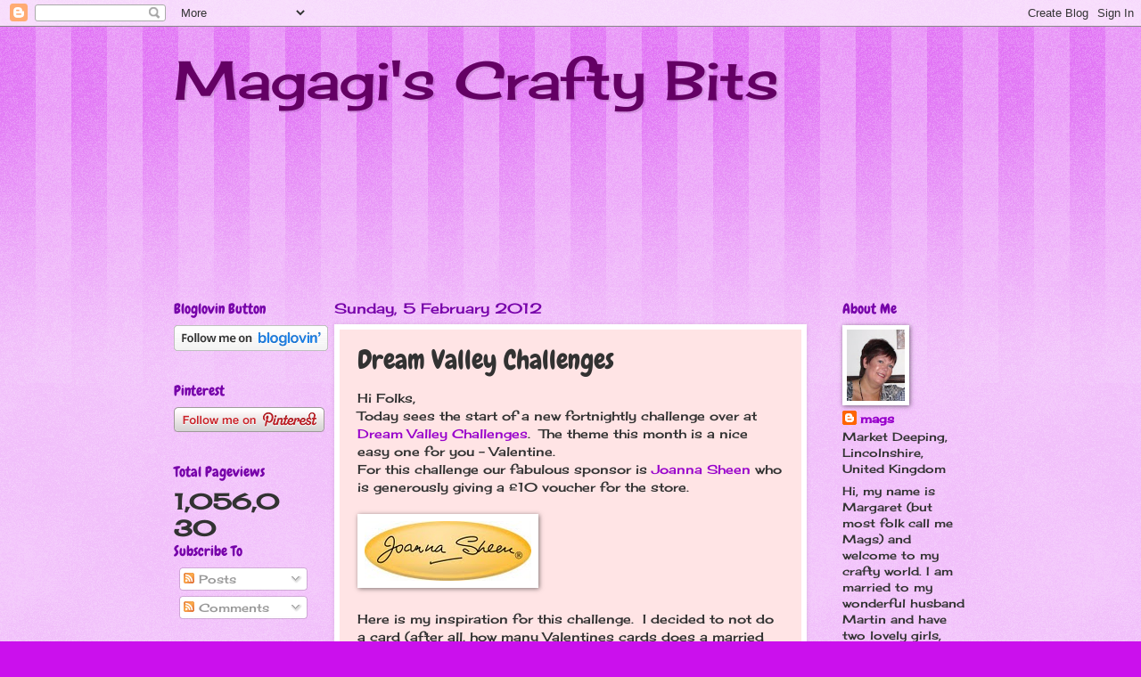

--- FILE ---
content_type: text/html; charset=UTF-8
request_url: https://magagiscraftybits.blogspot.com/2012/02/dream-valley-challenges.html?showComment=1328460021244
body_size: 27449
content:
<!DOCTYPE html>
<html class='v2' dir='ltr' lang='en-GB'>
<head>
<link href='https://www.blogger.com/static/v1/widgets/335934321-css_bundle_v2.css' rel='stylesheet' type='text/css'/>
<meta content='width=1100' name='viewport'/>
<meta content='text/html; charset=UTF-8' http-equiv='Content-Type'/>
<meta content='blogger' name='generator'/>
<link href='https://magagiscraftybits.blogspot.com/favicon.ico' rel='icon' type='image/x-icon'/>
<link href='https://magagiscraftybits.blogspot.com/2012/02/dream-valley-challenges.html' rel='canonical'/>
<link rel="alternate" type="application/atom+xml" title="Magagi&#39;s Crafty Bits - Atom" href="https://magagiscraftybits.blogspot.com/feeds/posts/default" />
<link rel="alternate" type="application/rss+xml" title="Magagi&#39;s Crafty Bits - RSS" href="https://magagiscraftybits.blogspot.com/feeds/posts/default?alt=rss" />
<link rel="service.post" type="application/atom+xml" title="Magagi&#39;s Crafty Bits - Atom" href="https://www.blogger.com/feeds/8447960446705178155/posts/default" />

<link rel="alternate" type="application/atom+xml" title="Magagi&#39;s Crafty Bits - Atom" href="https://magagiscraftybits.blogspot.com/feeds/3036680630442459704/comments/default" />
<!--Can't find substitution for tag [blog.ieCssRetrofitLinks]-->
<link href='https://blogger.googleusercontent.com/img/b/R29vZ2xl/AVvXsEj7GFsHm027SCSF2wityC8UD_fGMZtt9OAQNR3fTSeT6rMCyeBky6ywwEQgqntWBoxHbWQ46CxYkwdyIg6X5qzdcvr1v6ODB-NXVGkE7LjMUlXFyhY7i-bHRKtVdmbeqZ-fWVkIQZZzShnq/s1600/joanna+sheen.jpg' rel='image_src'/>
<meta content='https://magagiscraftybits.blogspot.com/2012/02/dream-valley-challenges.html' property='og:url'/>
<meta content='Dream Valley Challenges' property='og:title'/>
<meta content='Hi Folks,  Today sees the start of a new fortnightly challenge over at Dream Valley Challenges .  The theme this month is a nice easy one fo...' property='og:description'/>
<meta content='https://blogger.googleusercontent.com/img/b/R29vZ2xl/AVvXsEj7GFsHm027SCSF2wityC8UD_fGMZtt9OAQNR3fTSeT6rMCyeBky6ywwEQgqntWBoxHbWQ46CxYkwdyIg6X5qzdcvr1v6ODB-NXVGkE7LjMUlXFyhY7i-bHRKtVdmbeqZ-fWVkIQZZzShnq/w1200-h630-p-k-no-nu/joanna+sheen.jpg' property='og:image'/>
<title>Magagi's Crafty Bits: Dream Valley Challenges</title>
<style type='text/css'>@font-face{font-family:'Cherry Cream Soda';font-style:normal;font-weight:400;font-display:swap;src:url(//fonts.gstatic.com/s/cherrycreamsoda/v21/UMBIrOxBrW6w2FFyi9paG0fdVdRciQd9A98ZD47H.woff2)format('woff2');unicode-range:U+0000-00FF,U+0131,U+0152-0153,U+02BB-02BC,U+02C6,U+02DA,U+02DC,U+0304,U+0308,U+0329,U+2000-206F,U+20AC,U+2122,U+2191,U+2193,U+2212,U+2215,U+FEFF,U+FFFD;}@font-face{font-family:'Chewy';font-style:normal;font-weight:400;font-display:swap;src:url(//fonts.gstatic.com/s/chewy/v18/uK_94ruUb-k-wn52KjI9OPec.woff2)format('woff2');unicode-range:U+0000-00FF,U+0131,U+0152-0153,U+02BB-02BC,U+02C6,U+02DA,U+02DC,U+0304,U+0308,U+0329,U+2000-206F,U+20AC,U+2122,U+2191,U+2193,U+2212,U+2215,U+FEFF,U+FFFD;}</style>
<style id='page-skin-1' type='text/css'><!--
/*
-----------------------------------------------
Blogger Template Style
Name:     Watermark
Designer: Blogger
URL:      www.blogger.com
----------------------------------------------- */
/* Use this with templates/1ktemplate-*.html */
/* Content
----------------------------------------------- */
body {
font: normal normal 14px Cherry Cream Soda;
color: #323232;
background: #cb10ed url(//www.blogblog.com/1kt/watermark/body_background_bubblegum.png) repeat scroll top center;
}
html body .content-outer {
min-width: 0;
max-width: 100%;
width: 100%;
}
.content-outer {
font-size: 92%;
}
a:link {
text-decoration:none;
color: #9800cb;
}
a:visited {
text-decoration:none;
color: #7600a9;
}
a:hover {
text-decoration:underline;
color: #7600a9;
}
.body-fauxcolumns .cap-top {
margin-top: 30px;
background: #cb10ed url(//www.blogblog.com/1kt/watermark/body_overlay_bubblegum.png) repeat-x scroll top left;
height: 400px;
}
.content-inner {
padding: 0;
}
/* Header
----------------------------------------------- */
.header-inner .Header .titlewrapper,
.header-inner .Header .descriptionwrapper {
padding-left: 20px;
padding-right: 20px;
}
.Header h1 {
font: normal normal 60px Cherry Cream Soda;
color: #640064;
text-shadow: 2px 2px rgba(0, 0, 0, .1);
}
.Header h1 a {
color: #640064;
}
.Header .description {
font-size: 140%;
color: #ffffff;
}
/* Tabs
----------------------------------------------- */
.tabs-inner .section {
margin: 0 20px;
}
.tabs-inner .PageList, .tabs-inner .LinkList, .tabs-inner .Labels {
margin-left: -11px;
margin-right: -11px;
background-color: #ff98bb;
border-top: 3px solid #ffffff;
border-bottom: 3px solid #ffffff;
-moz-box-shadow: 0 0 10px rgba(0, 0, 0, .3);
-webkit-box-shadow: 0 0 10px rgba(0, 0, 0, .3);
-goog-ms-box-shadow: 0 0 10px rgba(0, 0, 0, .3);
box-shadow: 0 0 10px rgba(0, 0, 0, .3);
}
.tabs-inner .PageList .widget-content,
.tabs-inner .LinkList .widget-content,
.tabs-inner .Labels .widget-content {
margin: -3px -11px;
background: transparent url(//www.blogblog.com/1kt/watermark/tabs_background_right_bubblegum.png)  no-repeat scroll right;
}
.tabs-inner .widget ul {
padding: 2px 25px;
max-height: 34px;
background: transparent url(//www.blogblog.com/1kt/watermark/tabs_background_left_bubblegum.png) no-repeat scroll left;
}
.tabs-inner .widget li {
border: none;
}
.tabs-inner .widget li a {
display: inline-block;
padding: .25em 1em;
font: normal normal 20px Georgia, Utopia, 'Palatino Linotype', Palatino, serif;
color: #9800cb;
border-right: 1px solid transparent;
}
.tabs-inner .widget li:first-child a {
border-left: 1px solid transparent;
}
.tabs-inner .widget li.selected a, .tabs-inner .widget li a:hover {
color: #640064;
}
/* Headings
----------------------------------------------- */
h2 {
font: normal normal 16px Chewy;
color: #7600a9;
margin: 0 0 .5em;
}
h2.date-header {
font: normal normal 16px Cherry Cream Soda;
color: #7600a9;
}
/* Main
----------------------------------------------- */
.main-inner .column-center-inner,
.main-inner .column-left-inner,
.main-inner .column-right-inner {
padding: 0 5px;
}
.main-outer {
margin-top: 0;
background: transparent none no-repeat scroll top left;
}
.main-inner {
padding-top: 30px;
}
.main-cap-top {
position: relative;
}
.main-cap-top .cap-right {
position: absolute;
height: 0;
width: 100%;
bottom: 0;
background: transparent none repeat-x scroll bottom center;
}
.main-cap-top .cap-left {
position: absolute;
height: 245px;
width: 280px;
right: 0;
bottom: 0;
background: transparent none no-repeat scroll bottom left;
}
/* Posts
----------------------------------------------- */
.post-outer {
padding: 15px 20px;
margin: 0 0 25px;
background: #ffe4e5 none repeat scroll top left;
_background-image: none;
border: solid 6px #ffffff;
-moz-box-shadow: 0 0 5px rgba(0, 0, 0, .1);
-webkit-box-shadow: 0 0 5px rgba(0, 0, 0, .1);
-goog-ms-box-shadow: 0 0 5px rgba(0, 0, 0, .1);
box-shadow: 0 0 5px rgba(0, 0, 0, .1);
}
h3.post-title {
font: normal normal 30px Chewy;
margin: 0;
}
.comments h4 {
font: normal normal 30px Chewy;
margin: 1em 0 0;
}
.post-body {
font-size: 105%;
line-height: 1.5;
position: relative;
}
.post-header {
margin: 0 0 1em;
color: #985477;
}
.post-footer {
margin: 10px 0 0;
padding: 10px 0 0;
color: #985477;
border-top: dashed 1px #767676;
}
#blog-pager {
font-size: 140%
}
#comments .comment-author {
padding-top: 1.5em;
border-top: dashed 1px #767676;
background-position: 0 1.5em;
}
#comments .comment-author:first-child {
padding-top: 0;
border-top: none;
}
.avatar-image-container {
margin: .2em 0 0;
}
/* Comments
----------------------------------------------- */
.comments .comments-content .icon.blog-author {
background-repeat: no-repeat;
background-image: url([data-uri]);
}
.comments .comments-content .loadmore a {
border-top: 1px solid #767676;
border-bottom: 1px solid #767676;
}
.comments .continue {
border-top: 2px solid #767676;
}
/* Widgets
----------------------------------------------- */
.widget ul, .widget #ArchiveList ul.flat {
padding: 0;
list-style: none;
}
.widget ul li, .widget #ArchiveList ul.flat li {
padding: .35em 0;
text-indent: 0;
border-top: dashed 1px #767676;
}
.widget ul li:first-child, .widget #ArchiveList ul.flat li:first-child {
border-top: none;
}
.widget .post-body ul {
list-style: disc;
}
.widget .post-body ul li {
border: none;
}
.widget .zippy {
color: #767676;
}
.post-body img, .post-body .tr-caption-container, .Profile img, .Image img,
.BlogList .item-thumbnail img {
padding: 5px;
background: #fff;
-moz-box-shadow: 1px 1px 5px rgba(0, 0, 0, .5);
-webkit-box-shadow: 1px 1px 5px rgba(0, 0, 0, .5);
-goog-ms-box-shadow: 1px 1px 5px rgba(0, 0, 0, .5);
box-shadow: 1px 1px 5px rgba(0, 0, 0, .5);
}
.post-body img, .post-body .tr-caption-container {
padding: 8px;
}
.post-body .tr-caption-container {
color: #333333;
}
.post-body .tr-caption-container img {
padding: 0;
background: transparent;
border: none;
-moz-box-shadow: 0 0 0 rgba(0, 0, 0, .1);
-webkit-box-shadow: 0 0 0 rgba(0, 0, 0, .1);
-goog-ms-box-shadow: 0 0 0 rgba(0, 0, 0, .1);
box-shadow: 0 0 0 rgba(0, 0, 0, .1);
}
/* Footer
----------------------------------------------- */
.footer-outer {
color:#323232;
background: #fecbff url(//www.blogblog.com/1kt/watermark/body_background_birds.png) repeat scroll top left;
}
.footer-outer a {
color: #9800cb;
}
.footer-outer a:visited {
color: #7600a9;
}
.footer-outer a:hover {
color: #7600a9;
}
.footer-outer .widget h2 {
color: #7600a9;
}
/* Mobile
----------------------------------------------- */
body.mobile  {
background-size: 100% auto;
}
.mobile .body-fauxcolumn-outer {
background: transparent none repeat scroll top left;
}
html .mobile .mobile-date-outer {
border-bottom: none;
background: #ffe4e5 none repeat scroll top left;
_background-image: none;
margin-bottom: 10px;
}
.mobile .main-inner .date-outer {
padding: 0;
}
.mobile .main-inner .date-header {
margin: 10px;
}
.mobile .main-cap-top {
z-index: -1;
}
.mobile .content-outer {
font-size: 100%;
}
.mobile .post-outer {
padding: 10px;
}
.mobile .main-cap-top .cap-left {
background: transparent none no-repeat scroll bottom left;
}
.mobile .body-fauxcolumns .cap-top {
margin: 0;
}
.mobile-link-button {
background: #ffe4e5 none repeat scroll top left;
}
.mobile-link-button a:link, .mobile-link-button a:visited {
color: #9800cb;
}
.mobile-index-date .date-header {
color: #7600a9;
}
.mobile-index-contents {
color: #323232;
}
.mobile .tabs-inner .section {
margin: 0;
}
.mobile .tabs-inner .PageList {
margin-left: 0;
margin-right: 0;
}
.mobile .tabs-inner .PageList .widget-content {
margin: 0;
color: #640064;
background: #ffe4e5 none repeat scroll top left;
}
.mobile .tabs-inner .PageList .widget-content .pagelist-arrow {
border-left: 1px solid transparent;
}

--></style>
<style id='template-skin-1' type='text/css'><!--
body {
min-width: 930px;
}
.content-outer, .content-fauxcolumn-outer, .region-inner {
min-width: 930px;
max-width: 930px;
_width: 930px;
}
.main-inner .columns {
padding-left: 180px;
padding-right: 180px;
}
.main-inner .fauxcolumn-center-outer {
left: 180px;
right: 180px;
/* IE6 does not respect left and right together */
_width: expression(this.parentNode.offsetWidth -
parseInt("180px") -
parseInt("180px") + 'px');
}
.main-inner .fauxcolumn-left-outer {
width: 180px;
}
.main-inner .fauxcolumn-right-outer {
width: 180px;
}
.main-inner .column-left-outer {
width: 180px;
right: 100%;
margin-left: -180px;
}
.main-inner .column-right-outer {
width: 180px;
margin-right: -180px;
}
#layout {
min-width: 0;
}
#layout .content-outer {
min-width: 0;
width: 800px;
}
#layout .region-inner {
min-width: 0;
width: auto;
}
body#layout div.add_widget {
padding: 8px;
}
body#layout div.add_widget a {
margin-left: 32px;
}
--></style>
<link href='https://www.blogger.com/dyn-css/authorization.css?targetBlogID=8447960446705178155&amp;zx=59b7bde5-b4b4-4a7a-ac33-9e171bf16f32' media='none' onload='if(media!=&#39;all&#39;)media=&#39;all&#39;' rel='stylesheet'/><noscript><link href='https://www.blogger.com/dyn-css/authorization.css?targetBlogID=8447960446705178155&amp;zx=59b7bde5-b4b4-4a7a-ac33-9e171bf16f32' rel='stylesheet'/></noscript>
<meta name='google-adsense-platform-account' content='ca-host-pub-1556223355139109'/>
<meta name='google-adsense-platform-domain' content='blogspot.com'/>

</head>
<body class='loading variant-bubblegum'>
<div class='navbar section' id='navbar' name='Navbar'><div class='widget Navbar' data-version='1' id='Navbar1'><script type="text/javascript">
    function setAttributeOnload(object, attribute, val) {
      if(window.addEventListener) {
        window.addEventListener('load',
          function(){ object[attribute] = val; }, false);
      } else {
        window.attachEvent('onload', function(){ object[attribute] = val; });
      }
    }
  </script>
<div id="navbar-iframe-container"></div>
<script type="text/javascript" src="https://apis.google.com/js/platform.js"></script>
<script type="text/javascript">
      gapi.load("gapi.iframes:gapi.iframes.style.bubble", function() {
        if (gapi.iframes && gapi.iframes.getContext) {
          gapi.iframes.getContext().openChild({
              url: 'https://www.blogger.com/navbar/8447960446705178155?po\x3d3036680630442459704\x26origin\x3dhttps://magagiscraftybits.blogspot.com',
              where: document.getElementById("navbar-iframe-container"),
              id: "navbar-iframe"
          });
        }
      });
    </script><script type="text/javascript">
(function() {
var script = document.createElement('script');
script.type = 'text/javascript';
script.src = '//pagead2.googlesyndication.com/pagead/js/google_top_exp.js';
var head = document.getElementsByTagName('head')[0];
if (head) {
head.appendChild(script);
}})();
</script>
</div></div>
<div class='body-fauxcolumns'>
<div class='fauxcolumn-outer body-fauxcolumn-outer'>
<div class='cap-top'>
<div class='cap-left'></div>
<div class='cap-right'></div>
</div>
<div class='fauxborder-left'>
<div class='fauxborder-right'></div>
<div class='fauxcolumn-inner'>
</div>
</div>
<div class='cap-bottom'>
<div class='cap-left'></div>
<div class='cap-right'></div>
</div>
</div>
</div>
<div class='content'>
<div class='content-fauxcolumns'>
<div class='fauxcolumn-outer content-fauxcolumn-outer'>
<div class='cap-top'>
<div class='cap-left'></div>
<div class='cap-right'></div>
</div>
<div class='fauxborder-left'>
<div class='fauxborder-right'></div>
<div class='fauxcolumn-inner'>
</div>
</div>
<div class='cap-bottom'>
<div class='cap-left'></div>
<div class='cap-right'></div>
</div>
</div>
</div>
<div class='content-outer'>
<div class='content-cap-top cap-top'>
<div class='cap-left'></div>
<div class='cap-right'></div>
</div>
<div class='fauxborder-left content-fauxborder-left'>
<div class='fauxborder-right content-fauxborder-right'></div>
<div class='content-inner'>
<header>
<div class='header-outer'>
<div class='header-cap-top cap-top'>
<div class='cap-left'></div>
<div class='cap-right'></div>
</div>
<div class='fauxborder-left header-fauxborder-left'>
<div class='fauxborder-right header-fauxborder-right'></div>
<div class='region-inner header-inner'>
<div class='header section' id='header' name='Header'><div class='widget Header' data-version='1' id='Header1'>
<div id='header-inner'>
<div class='titlewrapper'>
<h1 class='title'>
<a href='https://magagiscraftybits.blogspot.com/'>
Magagi's Crafty Bits
</a>
</h1>
</div>
<div class='descriptionwrapper'>
<p class='description'><span>
</span></p>
</div>
</div>
</div></div>
</div>
</div>
<div class='header-cap-bottom cap-bottom'>
<div class='cap-left'></div>
<div class='cap-right'></div>
</div>
</div>
</header>
<div class='tabs-outer'>
<div class='tabs-cap-top cap-top'>
<div class='cap-left'></div>
<div class='cap-right'></div>
</div>
<div class='fauxborder-left tabs-fauxborder-left'>
<div class='fauxborder-right tabs-fauxborder-right'></div>
<div class='region-inner tabs-inner'>
<div class='tabs section' id='crosscol' name='Cross-column'><div class='widget Followers' data-version='1' id='Followers1'>
<h2 class='title'>Would love for you to be a follower of mine - just click the little blue button</h2>
<div class='widget-content'>
<div id='Followers1-wrapper'>
<div style='margin-right:2px;'>
<div><script type="text/javascript" src="https://apis.google.com/js/platform.js"></script>
<div id="followers-iframe-container"></div>
<script type="text/javascript">
    window.followersIframe = null;
    function followersIframeOpen(url) {
      gapi.load("gapi.iframes", function() {
        if (gapi.iframes && gapi.iframes.getContext) {
          window.followersIframe = gapi.iframes.getContext().openChild({
            url: url,
            where: document.getElementById("followers-iframe-container"),
            messageHandlersFilter: gapi.iframes.CROSS_ORIGIN_IFRAMES_FILTER,
            messageHandlers: {
              '_ready': function(obj) {
                window.followersIframe.getIframeEl().height = obj.height;
              },
              'reset': function() {
                window.followersIframe.close();
                followersIframeOpen("https://www.blogger.com/followers/frame/8447960446705178155?colors\x3dCgt0cmFuc3BhcmVudBILdHJhbnNwYXJlbnQaByMzMjMyMzIiByM5ODAwY2IqC3RyYW5zcGFyZW50MgcjNzYwMGE5OgcjMzIzMjMyQgcjOTgwMGNiSgcjNzY3Njc2UgcjOTgwMGNiWgt0cmFuc3BhcmVudA%3D%3D\x26pageSize\x3d21\x26hl\x3den-GB\x26origin\x3dhttps://magagiscraftybits.blogspot.com");
              },
              'open': function(url) {
                window.followersIframe.close();
                followersIframeOpen(url);
              }
            }
          });
        }
      });
    }
    followersIframeOpen("https://www.blogger.com/followers/frame/8447960446705178155?colors\x3dCgt0cmFuc3BhcmVudBILdHJhbnNwYXJlbnQaByMzMjMyMzIiByM5ODAwY2IqC3RyYW5zcGFyZW50MgcjNzYwMGE5OgcjMzIzMjMyQgcjOTgwMGNiSgcjNzY3Njc2UgcjOTgwMGNiWgt0cmFuc3BhcmVudA%3D%3D\x26pageSize\x3d21\x26hl\x3den-GB\x26origin\x3dhttps://magagiscraftybits.blogspot.com");
  </script></div>
</div>
</div>
<div class='clear'></div>
</div>
</div></div>
<div class='tabs no-items section' id='crosscol-overflow' name='Cross-Column 2'></div>
</div>
</div>
<div class='tabs-cap-bottom cap-bottom'>
<div class='cap-left'></div>
<div class='cap-right'></div>
</div>
</div>
<div class='main-outer'>
<div class='main-cap-top cap-top'>
<div class='cap-left'></div>
<div class='cap-right'></div>
</div>
<div class='fauxborder-left main-fauxborder-left'>
<div class='fauxborder-right main-fauxborder-right'></div>
<div class='region-inner main-inner'>
<div class='columns fauxcolumns'>
<div class='fauxcolumn-outer fauxcolumn-center-outer'>
<div class='cap-top'>
<div class='cap-left'></div>
<div class='cap-right'></div>
</div>
<div class='fauxborder-left'>
<div class='fauxborder-right'></div>
<div class='fauxcolumn-inner'>
</div>
</div>
<div class='cap-bottom'>
<div class='cap-left'></div>
<div class='cap-right'></div>
</div>
</div>
<div class='fauxcolumn-outer fauxcolumn-left-outer'>
<div class='cap-top'>
<div class='cap-left'></div>
<div class='cap-right'></div>
</div>
<div class='fauxborder-left'>
<div class='fauxborder-right'></div>
<div class='fauxcolumn-inner'>
</div>
</div>
<div class='cap-bottom'>
<div class='cap-left'></div>
<div class='cap-right'></div>
</div>
</div>
<div class='fauxcolumn-outer fauxcolumn-right-outer'>
<div class='cap-top'>
<div class='cap-left'></div>
<div class='cap-right'></div>
</div>
<div class='fauxborder-left'>
<div class='fauxborder-right'></div>
<div class='fauxcolumn-inner'>
</div>
</div>
<div class='cap-bottom'>
<div class='cap-left'></div>
<div class='cap-right'></div>
</div>
</div>
<!-- corrects IE6 width calculation -->
<div class='columns-inner'>
<div class='column-center-outer'>
<div class='column-center-inner'>
<div class='main section' id='main' name='Main'><div class='widget Blog' data-version='1' id='Blog1'>
<div class='blog-posts hfeed'>

          <div class="date-outer">
        
<h2 class='date-header'><span>Sunday, 5 February 2012</span></h2>

          <div class="date-posts">
        
<div class='post-outer'>
<div class='post hentry uncustomized-post-template' itemprop='blogPost' itemscope='itemscope' itemtype='http://schema.org/BlogPosting'>
<meta content='https://blogger.googleusercontent.com/img/b/R29vZ2xl/AVvXsEj7GFsHm027SCSF2wityC8UD_fGMZtt9OAQNR3fTSeT6rMCyeBky6ywwEQgqntWBoxHbWQ46CxYkwdyIg6X5qzdcvr1v6ODB-NXVGkE7LjMUlXFyhY7i-bHRKtVdmbeqZ-fWVkIQZZzShnq/s1600/joanna+sheen.jpg' itemprop='image_url'/>
<meta content='8447960446705178155' itemprop='blogId'/>
<meta content='3036680630442459704' itemprop='postId'/>
<a name='3036680630442459704'></a>
<h3 class='post-title entry-title' itemprop='name'>
Dream Valley Challenges
</h3>
<div class='post-header'>
<div class='post-header-line-1'></div>
</div>
<div class='post-body entry-content' id='post-body-3036680630442459704' itemprop='description articleBody'>
Hi Folks,<br />
Today sees the start of a new fortnightly challenge over at <a href="http://dreamvalleychallenges.blogspot.com/">Dream Valley Challenges</a>. &nbsp;The theme this month is a nice easy one for you - Valentine. <br />
For this challenge our fabulous sponsor is <a href="http://www.joannasheen.co.uk/">Joanna Sheen</a> who is generously giving a &#163;10 voucher for the store. <br />
<br />
<img src="https://blogger.googleusercontent.com/img/b/R29vZ2xl/AVvXsEj7GFsHm027SCSF2wityC8UD_fGMZtt9OAQNR3fTSeT6rMCyeBky6ywwEQgqntWBoxHbWQ46CxYkwdyIg6X5qzdcvr1v6ODB-NXVGkE7LjMUlXFyhY7i-bHRKtVdmbeqZ-fWVkIQZZzShnq/s1600/joanna+sheen.jpg" />
<br />
<br />
Here is my inspiration for this challenge. &nbsp;I decided to not do a card (after all, how many Valentines cards does a married woman really need lol). &nbsp;Instead, I have made an exploding box which will be given to my hubby on Valentines Day. &nbsp;He loves chocolate so I am going to fill it with little chocolate hearts.<br />
<div class="separator" style="clear: both; text-align: center;">
<a href="https://blogger.googleusercontent.com/img/b/R29vZ2xl/AVvXsEhbuuDCA-KAuuDqTtimJp5xSNX-k0js6rRKyupF7s6k2ZmVN44GInyoYoBOw5eLwJk7K1D-9hroqx70n-XrS8Mc2h9EgfY72HhmqZ0S_UNVcKbkY4bxC1K9YnKGgAPm504iEZ4k9Q5eFFk/s1600/031.JPG" imageanchor="1" style="margin-left: 1em; margin-right: 1em;"><img border="0" height="320" src="https://blogger.googleusercontent.com/img/b/R29vZ2xl/AVvXsEhbuuDCA-KAuuDqTtimJp5xSNX-k0js6rRKyupF7s6k2ZmVN44GInyoYoBOw5eLwJk7K1D-9hroqx70n-XrS8Mc2h9EgfY72HhmqZ0S_UNVcKbkY4bxC1K9YnKGgAPm504iEZ4k9Q5eFFk/s320/031.JPG" width="311" /></a></div>
Used lovely black and red combo for the overall colour scheme. &nbsp;I used a sentiment stamp I had for the front panel of the box that simply says 'to you from me'. &nbsp;Didn't want it to be too slushy lol. &nbsp;The other panels were stamped using a freebie stamp from a magazine. &nbsp;As it showed a box of chocolates I thought it fitted in quite nicely.<br />
Here is a photo of the lid of the box.<br />
<div class="separator" style="clear: both; text-align: center;">
<a href="https://blogger.googleusercontent.com/img/b/R29vZ2xl/AVvXsEiee_466v9XUwYXohV3CAr4FT6PDj_6addKc9nsk9jBcx_4Zf30JVhf4D8E9I8BvM6yCyRWi4fASjQVLzKSumec3m1iRlkQKsP04oVSwTEu6MbKfyQHW3NwZRqx7_JQY1uWL0CuksQVPeM/s1600/022.JPG" imageanchor="1" style="margin-left: 1em; margin-right: 1em;"><img border="0" height="300" src="https://blogger.googleusercontent.com/img/b/R29vZ2xl/AVvXsEiee_466v9XUwYXohV3CAr4FT6PDj_6addKc9nsk9jBcx_4Zf30JVhf4D8E9I8BvM6yCyRWi4fASjQVLzKSumec3m1iRlkQKsP04oVSwTEu6MbKfyQHW3NwZRqx7_JQY1uWL0CuksQVPeM/s320/022.JPG" width="320" /></a></div>
Used some vintage ribbon to make a big bow. &nbsp;The flowers were all made by me using oddments of the papers used to decorate the inside of the box. &nbsp;I sprayed them with spray and sparkle to make them shine and also added a die cut glitter leaf spray.<br />
This is the inside of the box.<br />
<div class="separator" style="clear: both; text-align: center;">
<a href="https://blogger.googleusercontent.com/img/b/R29vZ2xl/AVvXsEj_wfW70QCNTKYPgsqWQsilFGJn-L7e94d2SZhGBJ1TCN_Fxeha5ap6UA1R38JnogIBbK5S54r44iOAeFXi7nYxxMGiDwg2y3R9WD1qQcbAste80MP9jOXenf1Uh2hHXueH544uV7FTZco/s1600/028.JPG" imageanchor="1" style="margin-left: 1em; margin-right: 1em;"><img border="0" height="237" src="https://blogger.googleusercontent.com/img/b/R29vZ2xl/AVvXsEj_wfW70QCNTKYPgsqWQsilFGJn-L7e94d2SZhGBJ1TCN_Fxeha5ap6UA1R38JnogIBbK5S54r44iOAeFXi7nYxxMGiDwg2y3R9WD1qQcbAste80MP9jOXenf1Uh2hHXueH544uV7FTZco/s320/028.JPG" width="320" /></a></div>
Didn't want to make it too fussy so just used various papers that were in the right colour scheme. &nbsp;The bottom of the box had glitter card and another heart stamped with the 'to you from me' sentiment. &nbsp;I also added some little white hearts on acetate that spring up when the box is opened.<br />
<br />
Why not pop over to Dream Valley Challenges and check out the stunning work of the rest of my team members. &nbsp;Such a talented bunch they are. &nbsp;The challenge lasts for two weeks and you can enter up to three times with any project as long as it fits the theme. &nbsp;Why not give it a go?<br />
<br />
I would like to enter my card into the following challenges:<br />
<a href="http://thestampingboutiquechallengeblog.blogspot.com/2012/01/challenge-25valentines-and-winners.html">The Stamping Boutique</a> - Valentines<br />
<a href="http://ladybugscraftsinkchallengeblog.blogspot.com/2012/01/challenge-53-loves-meloves-me-not.html">Ladybug Crafts Ink</a> - Loves Me, Loves Me Not<br />
<a href="http://toptiptuesday.blogspot.com/2012/01/challenge-69-valentines-tipper-week.html">Top Tip Tuesday</a> - Valentines<br />
<a href="http://stampsruschallenges.blogspot.com/2012/01/valentinelove.html">Stamps R Us</a> - Valentine<br />
<a href="http://stamp-n-doodle.blogspot.com/2012/01/love-romance-andor-valentines-day.html">Stamp N Doodle</a> - Valentines Day<br />
<a href="http://thepapershelter.blogspot.com/2012/02/challenge-49-love-is-in-air.html">The Paper Shelter</a> - Love is in the air<br />
<a href="http://whimsyinspires.blogspot.com/2012/02/challenge-24-make-your-own-flowers.html">Whimsy Stamps </a>- Make your own flowers<br />
<a href="http://audsentimentschallengeblog.blogspot.com/2012/02/challenge-47-and-winner-of-46.html">Aud Sentiments</a> - Anything but a card<br />
<a href="http://littlemissmuffetchallenges.blogspot.com/2012/02/challenge-28-valentines-and-love.html">Little Miss Muffet</a> - Valentines<br />
<a href="http://movingalongwiththetimes.blogspot.com/2012/02/challenge-134-have-heart.html">Moving along with the times</a> - Have a heart<br />
<a href="http://squigglestamps.blogspot.com/2012/01/all-loved-up.html">Squiggle Stamps</a> - All loved up<br />
<a href="http://simplycreatetoo.blogspot.com/2012/02/challenge-6-red-hot.html">Simply Create Too</a> - Red Hot<br />
<a href="http://allsortschallenge.blogspot.com/2012/02/week-140-free-easy-february-pt1.html">Allsorts </a>- Free and Easy<br />
<a href="http://onestopcraftchallenge.blogspot.com/2012/02/challenge-168-for-one-i-love.html">One Stop</a> - For the one I love<br />
<a href="http://littleclairesdesigns.blogspot.com/2012/01/little-claire-challenge-17-anything-but.html">Little Claires </a>- Anything but a card<br />
<a href="http://onestitchatatimechallenge.blogspot.com/2012/02/challenge-99-with-love.html">One Stitch at a Time</a> - With love<br />
<br />
Wow, don't think I have ever entered so many challenges with one project. <br />
Thanks for popping by and hope to see you again soon. <br />
Mags<br />
x
<div style='clear: both;'></div>
</div>
<div class='post-footer'>
<div class='post-footer-line post-footer-line-1'>
<span class='post-author vcard'>
Posted by
<span class='fn' itemprop='author' itemscope='itemscope' itemtype='http://schema.org/Person'>
<meta content='https://www.blogger.com/profile/17235328555818440555' itemprop='url'/>
<a class='g-profile' href='https://www.blogger.com/profile/17235328555818440555' rel='author' title='author profile'>
<span itemprop='name'>mags</span>
</a>
</span>
</span>
<span class='post-timestamp'>
at
<meta content='https://magagiscraftybits.blogspot.com/2012/02/dream-valley-challenges.html' itemprop='url'/>
<a class='timestamp-link' href='https://magagiscraftybits.blogspot.com/2012/02/dream-valley-challenges.html' rel='bookmark' title='permanent link'><abbr class='published' itemprop='datePublished' title='2012-02-05T12:51:00Z'>12:51</abbr></a>
</span>
<span class='post-comment-link'>
</span>
<span class='post-icons'>
<span class='item-control blog-admin pid-605221154'>
<a href='https://www.blogger.com/post-edit.g?blogID=8447960446705178155&postID=3036680630442459704&from=pencil' title='Edit Post'>
<img alt='' class='icon-action' height='18' src='https://resources.blogblog.com/img/icon18_edit_allbkg.gif' width='18'/>
</a>
</span>
</span>
<div class='post-share-buttons goog-inline-block'>
<a class='goog-inline-block share-button sb-email' href='https://www.blogger.com/share-post.g?blogID=8447960446705178155&postID=3036680630442459704&target=email' target='_blank' title='Email This'><span class='share-button-link-text'>Email This</span></a><a class='goog-inline-block share-button sb-blog' href='https://www.blogger.com/share-post.g?blogID=8447960446705178155&postID=3036680630442459704&target=blog' onclick='window.open(this.href, "_blank", "height=270,width=475"); return false;' target='_blank' title='BlogThis!'><span class='share-button-link-text'>BlogThis!</span></a><a class='goog-inline-block share-button sb-twitter' href='https://www.blogger.com/share-post.g?blogID=8447960446705178155&postID=3036680630442459704&target=twitter' target='_blank' title='Share to X'><span class='share-button-link-text'>Share to X</span></a><a class='goog-inline-block share-button sb-facebook' href='https://www.blogger.com/share-post.g?blogID=8447960446705178155&postID=3036680630442459704&target=facebook' onclick='window.open(this.href, "_blank", "height=430,width=640"); return false;' target='_blank' title='Share to Facebook'><span class='share-button-link-text'>Share to Facebook</span></a><a class='goog-inline-block share-button sb-pinterest' href='https://www.blogger.com/share-post.g?blogID=8447960446705178155&postID=3036680630442459704&target=pinterest' target='_blank' title='Share to Pinterest'><span class='share-button-link-text'>Share to Pinterest</span></a>
</div>
</div>
<div class='post-footer-line post-footer-line-2'>
<span class='post-labels'>
</span>
</div>
<div class='post-footer-line post-footer-line-3'>
<span class='post-location'>
</span>
</div>
</div>
</div>
<div class='comments' id='comments'>
<a name='comments'></a>
<h4>48 comments:</h4>
<div id='Blog1_comments-block-wrapper'>
<dl class='avatar-comment-indent' id='comments-block'>
<dt class='comment-author ' id='c3658474133757140239'>
<a name='c3658474133757140239'></a>
<div class="avatar-image-container vcard"><span dir="ltr"><a href="https://www.blogger.com/profile/04004076051672950338" target="" rel="nofollow" onclick="" class="avatar-hovercard" id="av-3658474133757140239-04004076051672950338"><img src="https://resources.blogblog.com/img/blank.gif" width="35" height="35" class="delayLoad" style="display: none;" longdesc="//blogger.googleusercontent.com/img/b/R29vZ2xl/AVvXsEgSAZoMU3wy5et_MdS0PeTG2kl1Hxw9FNgRiraXZ1EP06RpFXvhn-XBIeiyj-zuNZ6Tk_XRvdJfubg6moNweYXy33KMP65ezDLeR_xtt5DVZ5obW2hUxbBUnMzPpFn8zQ/s45-c/n850629105_979829_38.jpg" alt="" title="Eva Marie">

<noscript><img src="//blogger.googleusercontent.com/img/b/R29vZ2xl/AVvXsEgSAZoMU3wy5et_MdS0PeTG2kl1Hxw9FNgRiraXZ1EP06RpFXvhn-XBIeiyj-zuNZ6Tk_XRvdJfubg6moNweYXy33KMP65ezDLeR_xtt5DVZ5obW2hUxbBUnMzPpFn8zQ/s45-c/n850629105_979829_38.jpg" width="35" height="35" class="photo" alt=""></noscript></a></span></div>
<a href='https://www.blogger.com/profile/04004076051672950338' rel='nofollow'>Eva Marie</a>
said...
</dt>
<dd class='comment-body' id='Blog1_cmt-3658474133757140239'>
<p>
This is a stunner Mags &#9829;<br />Love everything about it...<br />Hugs<br />Eva Marie
</p>
</dd>
<dd class='comment-footer'>
<span class='comment-timestamp'>
<a href='https://magagiscraftybits.blogspot.com/2012/02/dream-valley-challenges.html?showComment=1328448969838#c3658474133757140239' title='comment permalink'>
5 February 2012 at 13:36
</a>
<span class='item-control blog-admin pid-1966868961'>
<a class='comment-delete' href='https://www.blogger.com/comment/delete/8447960446705178155/3658474133757140239' title='Delete Comment'>
<img src='https://resources.blogblog.com/img/icon_delete13.gif'/>
</a>
</span>
</span>
</dd>
<dt class='comment-author ' id='c1529683477614714487'>
<a name='c1529683477614714487'></a>
<div class="avatar-image-container vcard"><span dir="ltr"><a href="https://www.blogger.com/profile/05730818217297799024" target="" rel="nofollow" onclick="" class="avatar-hovercard" id="av-1529683477614714487-05730818217297799024"><img src="https://resources.blogblog.com/img/blank.gif" width="35" height="35" class="delayLoad" style="display: none;" longdesc="//blogger.googleusercontent.com/img/b/R29vZ2xl/AVvXsEhSeKueiiz7vzszmlrSkCzrIb_0vhiCZSW9e_hwVgpYpdqbEXFsi_UaBQvLUzARqtIenwBwtF7-xEL8sF6VltZ_1eRP5GU3PjLz_ifwthwXPq6FO12EJ2DkSEv2RyjZKH8/s45-c/images.jpg" alt="" title="Jayne">

<noscript><img src="//blogger.googleusercontent.com/img/b/R29vZ2xl/AVvXsEhSeKueiiz7vzszmlrSkCzrIb_0vhiCZSW9e_hwVgpYpdqbEXFsi_UaBQvLUzARqtIenwBwtF7-xEL8sF6VltZ_1eRP5GU3PjLz_ifwthwXPq6FO12EJ2DkSEv2RyjZKH8/s45-c/images.jpg" width="35" height="35" class="photo" alt=""></noscript></a></span></div>
<a href='https://www.blogger.com/profile/05730818217297799024' rel='nofollow'>Jayne</a>
said...
</dt>
<dd class='comment-body' id='Blog1_cmt-1529683477614714487'>
<p>
Wow Mags this is an absolutely gorgeous box, your hubby  is very lucky, mine doesn&#39;t even get a card, lol!  x  x
</p>
</dd>
<dd class='comment-footer'>
<span class='comment-timestamp'>
<a href='https://magagiscraftybits.blogspot.com/2012/02/dream-valley-challenges.html?showComment=1328449549785#c1529683477614714487' title='comment permalink'>
5 February 2012 at 13:45
</a>
<span class='item-control blog-admin pid-414559059'>
<a class='comment-delete' href='https://www.blogger.com/comment/delete/8447960446705178155/1529683477614714487' title='Delete Comment'>
<img src='https://resources.blogblog.com/img/icon_delete13.gif'/>
</a>
</span>
</span>
</dd>
<dt class='comment-author ' id='c953411917154874097'>
<a name='c953411917154874097'></a>
<div class="avatar-image-container vcard"><span dir="ltr"><a href="https://www.blogger.com/profile/08768329329811996308" target="" rel="nofollow" onclick="" class="avatar-hovercard" id="av-953411917154874097-08768329329811996308"><img src="https://resources.blogblog.com/img/blank.gif" width="35" height="35" class="delayLoad" style="display: none;" longdesc="//blogger.googleusercontent.com/img/b/R29vZ2xl/AVvXsEhmRQjIaqJi9lHtMpUKqJN_dv5Yw2o9oPKzwI3inlAwvni4Sg5TfoZYZjR76MCiJfTBCbkzMmrIUkFqnKGyXeUoZKH3RsJ9OAKz3Bi5zwYih8fLSh5SCHrkHZCfklDwhg/s45-c/untitled.jpg" alt="" title="brenda">

<noscript><img src="//blogger.googleusercontent.com/img/b/R29vZ2xl/AVvXsEhmRQjIaqJi9lHtMpUKqJN_dv5Yw2o9oPKzwI3inlAwvni4Sg5TfoZYZjR76MCiJfTBCbkzMmrIUkFqnKGyXeUoZKH3RsJ9OAKz3Bi5zwYih8fLSh5SCHrkHZCfklDwhg/s45-c/untitled.jpg" width="35" height="35" class="photo" alt=""></noscript></a></span></div>
<a href='https://www.blogger.com/profile/08768329329811996308' rel='nofollow'>brenda</a>
said...
</dt>
<dd class='comment-body' id='Blog1_cmt-953411917154874097'>
<p>
What a super project Mags.<br /><br />Thanks so much for joining in our Free and Easy February at Allsorts this week, good luck and hope to see you again.<br /><br />B x
</p>
</dd>
<dd class='comment-footer'>
<span class='comment-timestamp'>
<a href='https://magagiscraftybits.blogspot.com/2012/02/dream-valley-challenges.html?showComment=1328449720502#c953411917154874097' title='comment permalink'>
5 February 2012 at 13:48
</a>
<span class='item-control blog-admin pid-1959680839'>
<a class='comment-delete' href='https://www.blogger.com/comment/delete/8447960446705178155/953411917154874097' title='Delete Comment'>
<img src='https://resources.blogblog.com/img/icon_delete13.gif'/>
</a>
</span>
</span>
</dd>
<dt class='comment-author ' id='c1483068130614080197'>
<a name='c1483068130614080197'></a>
<div class="avatar-image-container vcard"><span dir="ltr"><a href="https://www.blogger.com/profile/12780626194490583411" target="" rel="nofollow" onclick="" class="avatar-hovercard" id="av-1483068130614080197-12780626194490583411"><img src="https://resources.blogblog.com/img/blank.gif" width="35" height="35" class="delayLoad" style="display: none;" longdesc="//blogger.googleusercontent.com/img/b/R29vZ2xl/AVvXsEjijVIrKIvq3bsdxJpjHAfvsTTtxVL5pTxo_AboEVVWM9UN6jHHQ4rLxKq4Kkt4iPNFS7stUbT0jdCh3096DLszs1NlGHaktuFIpC2x0zOC_7AK1uNLCcFp3Y8PVwHZKg/s45-c/2014-09-28+20.51.15.jpg" alt="" title="Flowergirl">

<noscript><img src="//blogger.googleusercontent.com/img/b/R29vZ2xl/AVvXsEjijVIrKIvq3bsdxJpjHAfvsTTtxVL5pTxo_AboEVVWM9UN6jHHQ4rLxKq4Kkt4iPNFS7stUbT0jdCh3096DLszs1NlGHaktuFIpC2x0zOC_7AK1uNLCcFp3Y8PVwHZKg/s45-c/2014-09-28+20.51.15.jpg" width="35" height="35" class="photo" alt=""></noscript></a></span></div>
<a href='https://www.blogger.com/profile/12780626194490583411' rel='nofollow'>Flowergirl</a>
said...
</dt>
<dd class='comment-body' id='Blog1_cmt-1483068130614080197'>
<p>
This is so beautiful, Love it x<br />Wendy x
</p>
</dd>
<dd class='comment-footer'>
<span class='comment-timestamp'>
<a href='https://magagiscraftybits.blogspot.com/2012/02/dream-valley-challenges.html?showComment=1328449952254#c1483068130614080197' title='comment permalink'>
5 February 2012 at 13:52
</a>
<span class='item-control blog-admin pid-400041713'>
<a class='comment-delete' href='https://www.blogger.com/comment/delete/8447960446705178155/1483068130614080197' title='Delete Comment'>
<img src='https://resources.blogblog.com/img/icon_delete13.gif'/>
</a>
</span>
</span>
</dd>
<dt class='comment-author ' id='c8038626015893318574'>
<a name='c8038626015893318574'></a>
<div class="avatar-image-container vcard"><span dir="ltr"><a href="https://www.blogger.com/profile/07498965235396967036" target="" rel="nofollow" onclick="" class="avatar-hovercard" id="av-8038626015893318574-07498965235396967036"><img src="https://resources.blogblog.com/img/blank.gif" width="35" height="35" class="delayLoad" style="display: none;" longdesc="//blogger.googleusercontent.com/img/b/R29vZ2xl/AVvXsEj_gkb62GX8zBLpWsbAOJDA17Egm1pcRQR1ruIzFNkjpRI3l08Y_FxByPIacXHuPA_ab4a94VsB3ZDi_dy-8SyUj0fVNUx1TyF5gb90JyZ3MdH-DBb3MGFKow8Ni_N7nA/s45-c/131904589_10222115531831076_2763118001340750354_n.jpg" alt="" title="Shell Shearer Swinscoe">

<noscript><img src="//blogger.googleusercontent.com/img/b/R29vZ2xl/AVvXsEj_gkb62GX8zBLpWsbAOJDA17Egm1pcRQR1ruIzFNkjpRI3l08Y_FxByPIacXHuPA_ab4a94VsB3ZDi_dy-8SyUj0fVNUx1TyF5gb90JyZ3MdH-DBb3MGFKow8Ni_N7nA/s45-c/131904589_10222115531831076_2763118001340750354_n.jpg" width="35" height="35" class="photo" alt=""></noscript></a></span></div>
<a href='https://www.blogger.com/profile/07498965235396967036' rel='nofollow'>Shell Shearer Swinscoe</a>
said...
</dt>
<dd class='comment-body' id='Blog1_cmt-8038626015893318574'>
<p>
Gorgeous creation, I&#39;m sure hubby will love it!<br /><br />Thank you for sharing with us at MAWTT this week, good luck!<br />Hugs Shell xx
</p>
</dd>
<dd class='comment-footer'>
<span class='comment-timestamp'>
<a href='https://magagiscraftybits.blogspot.com/2012/02/dream-valley-challenges.html?showComment=1328449998780#c8038626015893318574' title='comment permalink'>
5 February 2012 at 13:53
</a>
<span class='item-control blog-admin pid-367476436'>
<a class='comment-delete' href='https://www.blogger.com/comment/delete/8447960446705178155/8038626015893318574' title='Delete Comment'>
<img src='https://resources.blogblog.com/img/icon_delete13.gif'/>
</a>
</span>
</span>
</dd>
<dt class='comment-author ' id='c3118010679636366138'>
<a name='c3118010679636366138'></a>
<div class="avatar-image-container vcard"><span dir="ltr"><a href="https://www.blogger.com/profile/17294266833517039996" target="" rel="nofollow" onclick="" class="avatar-hovercard" id="av-3118010679636366138-17294266833517039996"><img src="https://resources.blogblog.com/img/blank.gif" width="35" height="35" class="delayLoad" style="display: none;" longdesc="//blogger.googleusercontent.com/img/b/R29vZ2xl/AVvXsEhaHa4V9YQmNbNhU0QZ0zZydtXbRmT1C6LB4Il8vXw3Fwy_CYn2qGVdExbjGRPmtDEteNLLBbeU2931hDF-4J_o6I5R2HTm8yOigE-egvBJ-aJQaOD5Tn04ypChBAA_5A/s45-c/*" alt="" title="Always with a Sentiment">

<noscript><img src="//blogger.googleusercontent.com/img/b/R29vZ2xl/AVvXsEhaHa4V9YQmNbNhU0QZ0zZydtXbRmT1C6LB4Il8vXw3Fwy_CYn2qGVdExbjGRPmtDEteNLLBbeU2931hDF-4J_o6I5R2HTm8yOigE-egvBJ-aJQaOD5Tn04ypChBAA_5A/s45-c/*" width="35" height="35" class="photo" alt=""></noscript></a></span></div>
<a href='https://www.blogger.com/profile/17294266833517039996' rel='nofollow'>Always with a Sentiment</a>
said...
</dt>
<dd class='comment-body' id='Blog1_cmt-3118010679636366138'>
<p>
Hello Mags. How beautiful and such a lot of work and detail too. Thank you for joining us at MAWTT and good luck.<br />Love Sandra xx
</p>
</dd>
<dd class='comment-footer'>
<span class='comment-timestamp'>
<a href='https://magagiscraftybits.blogspot.com/2012/02/dream-valley-challenges.html?showComment=1328451396405#c3118010679636366138' title='comment permalink'>
5 February 2012 at 14:16
</a>
<span class='item-control blog-admin pid-434276235'>
<a class='comment-delete' href='https://www.blogger.com/comment/delete/8447960446705178155/3118010679636366138' title='Delete Comment'>
<img src='https://resources.blogblog.com/img/icon_delete13.gif'/>
</a>
</span>
</span>
</dd>
<dt class='comment-author ' id='c4341156006282796861'>
<a name='c4341156006282796861'></a>
<div class="avatar-image-container vcard"><span dir="ltr"><a href="https://www.blogger.com/profile/13574203892484467730" target="" rel="nofollow" onclick="" class="avatar-hovercard" id="av-4341156006282796861-13574203892484467730"><img src="https://resources.blogblog.com/img/blank.gif" width="35" height="35" class="delayLoad" style="display: none;" longdesc="//blogger.googleusercontent.com/img/b/R29vZ2xl/AVvXsEg83cE70rb8ZH0NAPudC0dCXSnD-8eYkGUvtotKX24qr31tTt_9vEC5qczgSm5WUeTvo5S16U9wl1J8MYzLRa_rcGjkT8ZQ5MflGyHo7LOF64_2aWYVKYyGNuoyyPnzaX4/s45-c/Kos+Holiday+343+%283%29.JPG" alt="" title="Doreen">

<noscript><img src="//blogger.googleusercontent.com/img/b/R29vZ2xl/AVvXsEg83cE70rb8ZH0NAPudC0dCXSnD-8eYkGUvtotKX24qr31tTt_9vEC5qczgSm5WUeTvo5S16U9wl1J8MYzLRa_rcGjkT8ZQ5MflGyHo7LOF64_2aWYVKYyGNuoyyPnzaX4/s45-c/Kos+Holiday+343+%283%29.JPG" width="35" height="35" class="photo" alt=""></noscript></a></span></div>
<a href='https://www.blogger.com/profile/13574203892484467730' rel='nofollow'>Doreen</a>
said...
</dt>
<dd class='comment-body' id='Blog1_cmt-4341156006282796861'>
<p>
This is just gorgeous.Thank you so much for sharing this with us at Whimsy Stamps.xxx
</p>
</dd>
<dd class='comment-footer'>
<span class='comment-timestamp'>
<a href='https://magagiscraftybits.blogspot.com/2012/02/dream-valley-challenges.html?showComment=1328458691122#c4341156006282796861' title='comment permalink'>
5 February 2012 at 16:18
</a>
<span class='item-control blog-admin pid-2128450145'>
<a class='comment-delete' href='https://www.blogger.com/comment/delete/8447960446705178155/4341156006282796861' title='Delete Comment'>
<img src='https://resources.blogblog.com/img/icon_delete13.gif'/>
</a>
</span>
</span>
</dd>
<dt class='comment-author ' id='c2866513767552467190'>
<a name='c2866513767552467190'></a>
<div class="avatar-image-container vcard"><span dir="ltr"><a href="https://www.blogger.com/profile/16131627738031903017" target="" rel="nofollow" onclick="" class="avatar-hovercard" id="av-2866513767552467190-16131627738031903017"><img src="https://resources.blogblog.com/img/blank.gif" width="35" height="35" class="delayLoad" style="display: none;" longdesc="//blogger.googleusercontent.com/img/b/R29vZ2xl/AVvXsEiMg6yOMZ9FAB5zRtkAWr2wcqXnHffi3THDzGi1X-qehRjXkzfXFeRwCH3PR01P9__qX_Ugx7ycquN_Ux-2Et9NeWBv8arQZdYxLrHiirmhE8cH7mM-iVUJZubtNt2R5PQ/s45-c/DSC_0008.JPG" alt="" title="Lisa Jane">

<noscript><img src="//blogger.googleusercontent.com/img/b/R29vZ2xl/AVvXsEiMg6yOMZ9FAB5zRtkAWr2wcqXnHffi3THDzGi1X-qehRjXkzfXFeRwCH3PR01P9__qX_Ugx7ycquN_Ux-2Et9NeWBv8arQZdYxLrHiirmhE8cH7mM-iVUJZubtNt2R5PQ/s45-c/DSC_0008.JPG" width="35" height="35" class="photo" alt=""></noscript></a></span></div>
<a href='https://www.blogger.com/profile/16131627738031903017' rel='nofollow'>Lisa Jane</a>
said...
</dt>
<dd class='comment-body' id='Blog1_cmt-2866513767552467190'>
<p>
wha a  fabulous exploding box.. full of love .. gorgeous embellies <br />Thanks for joining us at LCI and MAWTT this week<br />Lisa x
</p>
</dd>
<dd class='comment-footer'>
<span class='comment-timestamp'>
<a href='https://magagiscraftybits.blogspot.com/2012/02/dream-valley-challenges.html?showComment=1328458717957#c2866513767552467190' title='comment permalink'>
5 February 2012 at 16:18
</a>
<span class='item-control blog-admin pid-1985858727'>
<a class='comment-delete' href='https://www.blogger.com/comment/delete/8447960446705178155/2866513767552467190' title='Delete Comment'>
<img src='https://resources.blogblog.com/img/icon_delete13.gif'/>
</a>
</span>
</span>
</dd>
<dt class='comment-author ' id='c7672990139956272505'>
<a name='c7672990139956272505'></a>
<div class="avatar-image-container vcard"><span dir="ltr"><a href="https://www.blogger.com/profile/10707109305523594370" target="" rel="nofollow" onclick="" class="avatar-hovercard" id="av-7672990139956272505-10707109305523594370"><img src="https://resources.blogblog.com/img/blank.gif" width="35" height="35" class="delayLoad" style="display: none;" longdesc="//blogger.googleusercontent.com/img/b/R29vZ2xl/AVvXsEgL635wCDebT1r_UctaX-YbZwBEj3I9ZODKtnCYt0QTJ_ImIvCVVEcZ0j7vs2Rap3O_RQr4_bj_1h2fe7J-UKUXWLxgjSy-haKcWMz2Ig5ONcYEPy-FbiEI1XtzdXHXWTU/s45-c/31175_1298607502362_1145611538_30663004_1528682_n.jpg" alt="" title="Lisa Minckler">

<noscript><img src="//blogger.googleusercontent.com/img/b/R29vZ2xl/AVvXsEgL635wCDebT1r_UctaX-YbZwBEj3I9ZODKtnCYt0QTJ_ImIvCVVEcZ0j7vs2Rap3O_RQr4_bj_1h2fe7J-UKUXWLxgjSy-haKcWMz2Ig5ONcYEPy-FbiEI1XtzdXHXWTU/s45-c/31175_1298607502362_1145611538_30663004_1528682_n.jpg" width="35" height="35" class="photo" alt=""></noscript></a></span></div>
<a href='https://www.blogger.com/profile/10707109305523594370' rel='nofollow'>Lisa Minckler</a>
said...
</dt>
<dd class='comment-body' id='Blog1_cmt-7672990139956272505'>
<p>
As if this explosion box wasn&#39;t gorgeous enough, you go and add suspended hearts! That&#39;s BRILLIANT.  Like love is floating in the air. :)<br />Lovely Valentine box and an all over wonderful project.<br /><br /><br />Thank you so much for playing along with us at  Top Tip Tuesday!<br />Remember you can enter up to 3 projects and 3 tips and don&#39;t forget our new Caught Our Eye winner post!<br />Hugs to you,<br />Lisa xx
</p>
</dd>
<dd class='comment-footer'>
<span class='comment-timestamp'>
<a href='https://magagiscraftybits.blogspot.com/2012/02/dream-valley-challenges.html?showComment=1328458864448#c7672990139956272505' title='comment permalink'>
5 February 2012 at 16:21
</a>
<span class='item-control blog-admin pid-1317568654'>
<a class='comment-delete' href='https://www.blogger.com/comment/delete/8447960446705178155/7672990139956272505' title='Delete Comment'>
<img src='https://resources.blogblog.com/img/icon_delete13.gif'/>
</a>
</span>
</span>
</dd>
<dt class='comment-author ' id='c4297347564359114604'>
<a name='c4297347564359114604'></a>
<div class="avatar-image-container vcard"><span dir="ltr"><a href="https://www.blogger.com/profile/10438472166148529233" target="" rel="nofollow" onclick="" class="avatar-hovercard" id="av-4297347564359114604-10438472166148529233"><img src="https://resources.blogblog.com/img/blank.gif" width="35" height="35" class="delayLoad" style="display: none;" longdesc="//blogger.googleusercontent.com/img/b/R29vZ2xl/AVvXsEizPjtd-pj0cXDlDidz9_N8KolY8MujDRphZsGFwy0j-PfJnGOW-fHkYLyyCAhOwjL4wFKct1a98Nfku38hCYP-9lyplTNCn-EiVAzgu7VSJlzuOrCzOkDhxXMVTUVVlko/s45-c/avatar.jpg" alt="" title="Lynne in NI">

<noscript><img src="//blogger.googleusercontent.com/img/b/R29vZ2xl/AVvXsEizPjtd-pj0cXDlDidz9_N8KolY8MujDRphZsGFwy0j-PfJnGOW-fHkYLyyCAhOwjL4wFKct1a98Nfku38hCYP-9lyplTNCn-EiVAzgu7VSJlzuOrCzOkDhxXMVTUVVlko/s45-c/avatar.jpg" width="35" height="35" class="photo" alt=""></noscript></a></span></div>
<a href='https://www.blogger.com/profile/10438472166148529233' rel='nofollow'>Lynne in NI</a>
said...
</dt>
<dd class='comment-body' id='Blog1_cmt-4297347564359114604'>
<p>
Wow Mags, what a fabulous creation, great idea to have your &#39;floating&#39; hearts too!  Lucky hubby getting this filled with choccies!
</p>
</dd>
<dd class='comment-footer'>
<span class='comment-timestamp'>
<a href='https://magagiscraftybits.blogspot.com/2012/02/dream-valley-challenges.html?showComment=1328459682160#c4297347564359114604' title='comment permalink'>
5 February 2012 at 16:34
</a>
<span class='item-control blog-admin pid-1773888104'>
<a class='comment-delete' href='https://www.blogger.com/comment/delete/8447960446705178155/4297347564359114604' title='Delete Comment'>
<img src='https://resources.blogblog.com/img/icon_delete13.gif'/>
</a>
</span>
</span>
</dd>
<dt class='comment-author ' id='c8550373427193952234'>
<a name='c8550373427193952234'></a>
<div class="avatar-image-container avatar-stock"><span dir="ltr"><img src="//resources.blogblog.com/img/blank.gif" width="35" height="35" alt="" title="Anonymous">

</span></div>
Anonymous
said...
</dt>
<dd class='comment-body' id='Blog1_cmt-8550373427193952234'>
<p>
Gorgeous, beautifully made box.  I love the hearts on the acetate inside. xx
</p>
</dd>
<dd class='comment-footer'>
<span class='comment-timestamp'>
<a href='https://magagiscraftybits.blogspot.com/2012/02/dream-valley-challenges.html?showComment=1328460021244#c8550373427193952234' title='comment permalink'>
5 February 2012 at 16:40
</a>
<span class='item-control blog-admin pid-1012396986'>
<a class='comment-delete' href='https://www.blogger.com/comment/delete/8447960446705178155/8550373427193952234' title='Delete Comment'>
<img src='https://resources.blogblog.com/img/icon_delete13.gif'/>
</a>
</span>
</span>
</dd>
<dt class='comment-author ' id='c9211291280746057659'>
<a name='c9211291280746057659'></a>
<div class="avatar-image-container vcard"><span dir="ltr"><a href="https://www.blogger.com/profile/01281000970638522699" target="" rel="nofollow" onclick="" class="avatar-hovercard" id="av-9211291280746057659-01281000970638522699"><img src="https://resources.blogblog.com/img/blank.gif" width="35" height="35" class="delayLoad" style="display: none;" longdesc="//blogger.googleusercontent.com/img/b/R29vZ2xl/AVvXsEgi8LQz1JMC_fu0lTNWdQQlBA3NGQ97Yw4XeqAy2VBtjoeVWcmeCDWsCkL1GpWhLb1yqIn5jJytqPPlWjLDhZLYdkL40Kw-gJEujT3WrITxErJdsqYgtqsv4C27QQLnag/s45-c/135076_1704018036784_4996280_o.jpg" alt="" title="Nannieflash">

<noscript><img src="//blogger.googleusercontent.com/img/b/R29vZ2xl/AVvXsEgi8LQz1JMC_fu0lTNWdQQlBA3NGQ97Yw4XeqAy2VBtjoeVWcmeCDWsCkL1GpWhLb1yqIn5jJytqPPlWjLDhZLYdkL40Kw-gJEujT3WrITxErJdsqYgtqsv4C27QQLnag/s45-c/135076_1704018036784_4996280_o.jpg" width="35" height="35" class="photo" alt=""></noscript></a></span></div>
<a href='https://www.blogger.com/profile/01281000970638522699' rel='nofollow'>Nannieflash</a>
said...
</dt>
<dd class='comment-body' id='Blog1_cmt-9211291280746057659'>
<p>
Gorgeous exploding box love your designs and your fabulous papers. Thanks for joining us at TPS, good luck with the challenge. hugs Shirleyxxx
</p>
</dd>
<dd class='comment-footer'>
<span class='comment-timestamp'>
<a href='https://magagiscraftybits.blogspot.com/2012/02/dream-valley-challenges.html?showComment=1328460588673#c9211291280746057659' title='comment permalink'>
5 February 2012 at 16:49
</a>
<span class='item-control blog-admin pid-972832368'>
<a class='comment-delete' href='https://www.blogger.com/comment/delete/8447960446705178155/9211291280746057659' title='Delete Comment'>
<img src='https://resources.blogblog.com/img/icon_delete13.gif'/>
</a>
</span>
</span>
</dd>
<dt class='comment-author ' id='c9106916576021875111'>
<a name='c9106916576021875111'></a>
<div class="avatar-image-container vcard"><span dir="ltr"><a href="https://www.blogger.com/profile/11477417676232868565" target="" rel="nofollow" onclick="" class="avatar-hovercard" id="av-9106916576021875111-11477417676232868565"><img src="https://resources.blogblog.com/img/blank.gif" width="35" height="35" class="delayLoad" style="display: none;" longdesc="//blogger.googleusercontent.com/img/b/R29vZ2xl/AVvXsEhFy5SLpCN4O-QxEsr-mo7USj7ViUvGeBcF0DsGzL0JdAe3lZr3QBbxWKr6x7VxthAU687h4Cxxo32cwJgoBJ4EihUWocu_WRE3btW_WUaOIkP6Q_Q-_7c0nBYm9OfWoA/s45-c/Boz%2BMinnie.JPG" alt="" title="Jennie  - The Crafty Wife">

<noscript><img src="//blogger.googleusercontent.com/img/b/R29vZ2xl/AVvXsEhFy5SLpCN4O-QxEsr-mo7USj7ViUvGeBcF0DsGzL0JdAe3lZr3QBbxWKr6x7VxthAU687h4Cxxo32cwJgoBJ4EihUWocu_WRE3btW_WUaOIkP6Q_Q-_7c0nBYm9OfWoA/s45-c/Boz%2BMinnie.JPG" width="35" height="35" class="photo" alt=""></noscript></a></span></div>
<a href='https://www.blogger.com/profile/11477417676232868565' rel='nofollow'>Jennie  - The Crafty Wife</a>
said...
</dt>
<dd class='comment-body' id='Blog1_cmt-9106916576021875111'>
<p>
Wow! What a gorgeous exploding box. This will remain a really treasured possession for a very lucky person.  Thank you for joining us at OSAAT Design Blog.  Jennie xx
</p>
</dd>
<dd class='comment-footer'>
<span class='comment-timestamp'>
<a href='https://magagiscraftybits.blogspot.com/2012/02/dream-valley-challenges.html?showComment=1328471139761#c9106916576021875111' title='comment permalink'>
5 February 2012 at 19:45
</a>
<span class='item-control blog-admin pid-1638478818'>
<a class='comment-delete' href='https://www.blogger.com/comment/delete/8447960446705178155/9106916576021875111' title='Delete Comment'>
<img src='https://resources.blogblog.com/img/icon_delete13.gif'/>
</a>
</span>
</span>
</dd>
<dt class='comment-author ' id='c4944293416758670031'>
<a name='c4944293416758670031'></a>
<div class="avatar-image-container vcard"><span dir="ltr"><a href="https://www.blogger.com/profile/18307207659835485552" target="" rel="nofollow" onclick="" class="avatar-hovercard" id="av-4944293416758670031-18307207659835485552"><img src="https://resources.blogblog.com/img/blank.gif" width="35" height="35" class="delayLoad" style="display: none;" longdesc="//blogger.googleusercontent.com/img/b/R29vZ2xl/AVvXsEgdnc_kd9Jr1zdSGMv9z9Nk1bV37rBMW71P5b7JjDcEUiXoPXCKgE_FyNUrlvuITc3xMIJqagd57P65Y1lx-0hmm6U6mpI-rw0fcJRIwlS7odXFJkbSE65-6Z9SgzcXUw/s45-c/unnamed.jpg" alt="" title="Sarah">

<noscript><img src="//blogger.googleusercontent.com/img/b/R29vZ2xl/AVvXsEgdnc_kd9Jr1zdSGMv9z9Nk1bV37rBMW71P5b7JjDcEUiXoPXCKgE_FyNUrlvuITc3xMIJqagd57P65Y1lx-0hmm6U6mpI-rw0fcJRIwlS7odXFJkbSE65-6Z9SgzcXUw/s45-c/unnamed.jpg" width="35" height="35" class="photo" alt=""></noscript></a></span></div>
<a href='https://www.blogger.com/profile/18307207659835485552' rel='nofollow'>Sarah</a>
said...
</dt>
<dd class='comment-body' id='Blog1_cmt-4944293416758670031'>
<p>
Wow, this is gorgeous, love your colours and embellishments, thanks for joining us at Little Miss Muffet challenges, hugs, Sarah x
</p>
</dd>
<dd class='comment-footer'>
<span class='comment-timestamp'>
<a href='https://magagiscraftybits.blogspot.com/2012/02/dream-valley-challenges.html?showComment=1328471512939#c4944293416758670031' title='comment permalink'>
5 February 2012 at 19:51
</a>
<span class='item-control blog-admin pid-502526309'>
<a class='comment-delete' href='https://www.blogger.com/comment/delete/8447960446705178155/4944293416758670031' title='Delete Comment'>
<img src='https://resources.blogblog.com/img/icon_delete13.gif'/>
</a>
</span>
</span>
</dd>
<dt class='comment-author ' id='c2126528542321360041'>
<a name='c2126528542321360041'></a>
<div class="avatar-image-container vcard"><span dir="ltr"><a href="https://www.blogger.com/profile/04567476741447277680" target="" rel="nofollow" onclick="" class="avatar-hovercard" id="av-2126528542321360041-04567476741447277680"><img src="https://resources.blogblog.com/img/blank.gif" width="35" height="35" class="delayLoad" style="display: none;" longdesc="//blogger.googleusercontent.com/img/b/R29vZ2xl/AVvXsEhOPCvyNoMs88AHZFicKf7y4PHvmfkOMbtvdGVwOamiLLPU7cdoTzFM3QR80yvvFbBb95NELw4Kzn9hu7DwcP-PZZ_lq3libcgVlhEw53HkFs7_jO62N_xRZhAQqFVZCzc/s45-c/Dock.jpg" alt="" title="Shelby">

<noscript><img src="//blogger.googleusercontent.com/img/b/R29vZ2xl/AVvXsEhOPCvyNoMs88AHZFicKf7y4PHvmfkOMbtvdGVwOamiLLPU7cdoTzFM3QR80yvvFbBb95NELw4Kzn9hu7DwcP-PZZ_lq3libcgVlhEw53HkFs7_jO62N_xRZhAQqFVZCzc/s45-c/Dock.jpg" width="35" height="35" class="photo" alt=""></noscript></a></span></div>
<a href='https://www.blogger.com/profile/04567476741447277680' rel='nofollow'>Shelby</a>
said...
</dt>
<dd class='comment-body' id='Blog1_cmt-2126528542321360041'>
<p>
Beautiful work!  So many wonderful details to look at and take it!  Love it<br /><br />Shelby
</p>
</dd>
<dd class='comment-footer'>
<span class='comment-timestamp'>
<a href='https://magagiscraftybits.blogspot.com/2012/02/dream-valley-challenges.html?showComment=1328473693418#c2126528542321360041' title='comment permalink'>
5 February 2012 at 20:28
</a>
<span class='item-control blog-admin pid-92411933'>
<a class='comment-delete' href='https://www.blogger.com/comment/delete/8447960446705178155/2126528542321360041' title='Delete Comment'>
<img src='https://resources.blogblog.com/img/icon_delete13.gif'/>
</a>
</span>
</span>
</dd>
<dt class='comment-author ' id='c603091180257901860'>
<a name='c603091180257901860'></a>
<div class="avatar-image-container vcard"><span dir="ltr"><a href="https://www.blogger.com/profile/16439165295091188606" target="" rel="nofollow" onclick="" class="avatar-hovercard" id="av-603091180257901860-16439165295091188606"><img src="https://resources.blogblog.com/img/blank.gif" width="35" height="35" class="delayLoad" style="display: none;" longdesc="//2.bp.blogspot.com/-VB8Rc2go6I0/Z41qW0ofDZI/AAAAAAAAEcM/eHhG2jBAgGQP3OKJ9tt0TtTPKoyVOhkGgCK4BGAYYCw/s35/20240818_074837.jpg" alt="" title="Marjo">

<noscript><img src="//2.bp.blogspot.com/-VB8Rc2go6I0/Z41qW0ofDZI/AAAAAAAAEcM/eHhG2jBAgGQP3OKJ9tt0TtTPKoyVOhkGgCK4BGAYYCw/s35/20240818_074837.jpg" width="35" height="35" class="photo" alt=""></noscript></a></span></div>
<a href='https://www.blogger.com/profile/16439165295091188606' rel='nofollow'>Marjo</a>
said...
</dt>
<dd class='comment-body' id='Blog1_cmt-603091180257901860'>
<p>
Awesome explosion box, thanks for playing with us at OSAAT &amp; Simply Create Too.<br /><br />xoxo Marjo
</p>
</dd>
<dd class='comment-footer'>
<span class='comment-timestamp'>
<a href='https://magagiscraftybits.blogspot.com/2012/02/dream-valley-challenges.html?showComment=1328474779759#c603091180257901860' title='comment permalink'>
5 February 2012 at 20:46
</a>
<span class='item-control blog-admin pid-462621952'>
<a class='comment-delete' href='https://www.blogger.com/comment/delete/8447960446705178155/603091180257901860' title='Delete Comment'>
<img src='https://resources.blogblog.com/img/icon_delete13.gif'/>
</a>
</span>
</span>
</dd>
<dt class='comment-author ' id='c3832944663897209684'>
<a name='c3832944663897209684'></a>
<div class="avatar-image-container vcard"><span dir="ltr"><a href="https://www.blogger.com/profile/15796935034271331976" target="" rel="nofollow" onclick="" class="avatar-hovercard" id="av-3832944663897209684-15796935034271331976"><img src="https://resources.blogblog.com/img/blank.gif" width="35" height="35" class="delayLoad" style="display: none;" longdesc="//blogger.googleusercontent.com/img/b/R29vZ2xl/AVvXsEjNrsU4YEAJYsjNLPM-WOHyw00CbcXYulSKrsKA6kyeq8hYDoMjjrCFa1FmBpuKtUwHajmlsJQbMl89d4mMwE8HCmvRjcrYi80CsVJgC4Z03QeqyZWRC5A2EGXfEl73cIQ/s45-c/*" alt="" title="Donna Mosley">

<noscript><img src="//blogger.googleusercontent.com/img/b/R29vZ2xl/AVvXsEjNrsU4YEAJYsjNLPM-WOHyw00CbcXYulSKrsKA6kyeq8hYDoMjjrCFa1FmBpuKtUwHajmlsJQbMl89d4mMwE8HCmvRjcrYi80CsVJgC4Z03QeqyZWRC5A2EGXfEl73cIQ/s45-c/*" width="35" height="35" class="photo" alt=""></noscript></a></span></div>
<a href='https://www.blogger.com/profile/15796935034271331976' rel='nofollow'>Donna Mosley</a>
said...
</dt>
<dd class='comment-body' id='Blog1_cmt-3832944663897209684'>
<p>
WOW! Mags, this is an incredible creation. Love the very pretty details.<br /><br />Donna x
</p>
</dd>
<dd class='comment-footer'>
<span class='comment-timestamp'>
<a href='https://magagiscraftybits.blogspot.com/2012/02/dream-valley-challenges.html?showComment=1328477677908#c3832944663897209684' title='comment permalink'>
5 February 2012 at 21:34
</a>
<span class='item-control blog-admin pid-1516250743'>
<a class='comment-delete' href='https://www.blogger.com/comment/delete/8447960446705178155/3832944663897209684' title='Delete Comment'>
<img src='https://resources.blogblog.com/img/icon_delete13.gif'/>
</a>
</span>
</span>
</dd>
<dt class='comment-author ' id='c429753842991592330'>
<a name='c429753842991592330'></a>
<div class="avatar-image-container vcard"><span dir="ltr"><a href="https://www.blogger.com/profile/06140664655062244463" target="" rel="nofollow" onclick="" class="avatar-hovercard" id="av-429753842991592330-06140664655062244463"><img src="https://resources.blogblog.com/img/blank.gif" width="35" height="35" class="delayLoad" style="display: none;" longdesc="//blogger.googleusercontent.com/img/b/R29vZ2xl/AVvXsEgOc75PTUdL4R-Z6UP40VZ9ozmCevwlqV6HrtgS3ksFoxYV8hFBRM5fze3fu5GJpWWSkxaj_NTuNOgi3tAMVB_fCYnZ5qhVHmybC10jFmh6-AJvbYkxHKjg6wR7EVuKh4A/s45-c/1959400_681604955290344_8216229974809469901_n.jpg" alt="" title="Pami">

<noscript><img src="//blogger.googleusercontent.com/img/b/R29vZ2xl/AVvXsEgOc75PTUdL4R-Z6UP40VZ9ozmCevwlqV6HrtgS3ksFoxYV8hFBRM5fze3fu5GJpWWSkxaj_NTuNOgi3tAMVB_fCYnZ5qhVHmybC10jFmh6-AJvbYkxHKjg6wR7EVuKh4A/s45-c/1959400_681604955290344_8216229974809469901_n.jpg" width="35" height="35" class="photo" alt=""></noscript></a></span></div>
<a href='https://www.blogger.com/profile/06140664655062244463' rel='nofollow'>Pami</a>
said...
</dt>
<dd class='comment-body' id='Blog1_cmt-429753842991592330'>
<p>
What a gorgeous creation Mags, love it! Thanks for sharing with us at LCI and also at MAWTT this week, good luck for both challenges. Pami x
</p>
</dd>
<dd class='comment-footer'>
<span class='comment-timestamp'>
<a href='https://magagiscraftybits.blogspot.com/2012/02/dream-valley-challenges.html?showComment=1328477741463#c429753842991592330' title='comment permalink'>
5 February 2012 at 21:35
</a>
<span class='item-control blog-admin pid-393891032'>
<a class='comment-delete' href='https://www.blogger.com/comment/delete/8447960446705178155/429753842991592330' title='Delete Comment'>
<img src='https://resources.blogblog.com/img/icon_delete13.gif'/>
</a>
</span>
</span>
</dd>
<dt class='comment-author ' id='c2512718694134599533'>
<a name='c2512718694134599533'></a>
<div class="avatar-image-container vcard"><span dir="ltr"><a href="https://www.blogger.com/profile/05328456640550650454" target="" rel="nofollow" onclick="" class="avatar-hovercard" id="av-2512718694134599533-05328456640550650454"><img src="https://resources.blogblog.com/img/blank.gif" width="35" height="35" class="delayLoad" style="display: none;" longdesc="//blogger.googleusercontent.com/img/b/R29vZ2xl/AVvXsEiW3cND4swIRE0QIz-NqLLHqb6Nnpl-6jkreNOUd9CHQfgxvc2ZkXu6mYdbFQN1RXEb58M6FWOEmoV4mwJw9GK_s3XzHS_fUM9JKCFc0wrWPKKTh57s-mOJU9pH4HwErA/s45-c/catherinessparemoment_120.jpg" alt="" title="catherine">

<noscript><img src="//blogger.googleusercontent.com/img/b/R29vZ2xl/AVvXsEiW3cND4swIRE0QIz-NqLLHqb6Nnpl-6jkreNOUd9CHQfgxvc2ZkXu6mYdbFQN1RXEb58M6FWOEmoV4mwJw9GK_s3XzHS_fUM9JKCFc0wrWPKKTh57s-mOJU9pH4HwErA/s45-c/catherinessparemoment_120.jpg" width="35" height="35" class="photo" alt=""></noscript></a></span></div>
<a href='https://www.blogger.com/profile/05328456640550650454' rel='nofollow'>catherine</a>
said...
</dt>
<dd class='comment-body' id='Blog1_cmt-2512718694134599533'>
<p>
This is a lovely project and the colours are great. <br />x catherine
</p>
</dd>
<dd class='comment-footer'>
<span class='comment-timestamp'>
<a href='https://magagiscraftybits.blogspot.com/2012/02/dream-valley-challenges.html?showComment=1328480344231#c2512718694134599533' title='comment permalink'>
5 February 2012 at 22:19
</a>
<span class='item-control blog-admin pid-1607055337'>
<a class='comment-delete' href='https://www.blogger.com/comment/delete/8447960446705178155/2512718694134599533' title='Delete Comment'>
<img src='https://resources.blogblog.com/img/icon_delete13.gif'/>
</a>
</span>
</span>
</dd>
<dt class='comment-author ' id='c2224253160568806453'>
<a name='c2224253160568806453'></a>
<div class="avatar-image-container avatar-stock"><span dir="ltr"><a href="https://www.blogger.com/profile/03367983540387099100" target="" rel="nofollow" onclick="" class="avatar-hovercard" id="av-2224253160568806453-03367983540387099100"><img src="//www.blogger.com/img/blogger_logo_round_35.png" width="35" height="35" alt="" title="DianeMoneyGoolsby">

</a></span></div>
<a href='https://www.blogger.com/profile/03367983540387099100' rel='nofollow'>DianeMoneyGoolsby</a>
said...
</dt>
<dd class='comment-body' id='Blog1_cmt-2224253160568806453'>
<p>
Mags: Your exploding box is so beautiful--your husband will love it and the chocolates! Thanks for playing with us at Simply Create Too for our &quot;Red Hot Challenge&quot; #6.<br /><br />Diane<br />Simply Create Too Design Team Member<br />http://DianesDigitalDesigns.blogspot.com/
</p>
</dd>
<dd class='comment-footer'>
<span class='comment-timestamp'>
<a href='https://magagiscraftybits.blogspot.com/2012/02/dream-valley-challenges.html?showComment=1328480396574#c2224253160568806453' title='comment permalink'>
5 February 2012 at 22:19
</a>
<span class='item-control blog-admin pid-797721157'>
<a class='comment-delete' href='https://www.blogger.com/comment/delete/8447960446705178155/2224253160568806453' title='Delete Comment'>
<img src='https://resources.blogblog.com/img/icon_delete13.gif'/>
</a>
</span>
</span>
</dd>
<dt class='comment-author ' id='c2472443237868874600'>
<a name='c2472443237868874600'></a>
<div class="avatar-image-container vcard"><span dir="ltr"><a href="https://www.blogger.com/profile/15292114258293734429" target="" rel="nofollow" onclick="" class="avatar-hovercard" id="av-2472443237868874600-15292114258293734429"><img src="https://resources.blogblog.com/img/blank.gif" width="35" height="35" class="delayLoad" style="display: none;" longdesc="//2.bp.blogspot.com/_4Sw_2zhaWM4/TI_fftdy20I/AAAAAAAAAWE/en0W9XuEV9s/S45-s35/conference%2B2010%2B007.jpg" alt="" title="karen">

<noscript><img src="//2.bp.blogspot.com/_4Sw_2zhaWM4/TI_fftdy20I/AAAAAAAAAWE/en0W9XuEV9s/S45-s35/conference%2B2010%2B007.jpg" width="35" height="35" class="photo" alt=""></noscript></a></span></div>
<a href='https://www.blogger.com/profile/15292114258293734429' rel='nofollow'>karen</a>
said...
</dt>
<dd class='comment-body' id='Blog1_cmt-2472443237868874600'>
<p>
This is fabulous Mags, hugs, Karenx
</p>
</dd>
<dd class='comment-footer'>
<span class='comment-timestamp'>
<a href='https://magagiscraftybits.blogspot.com/2012/02/dream-valley-challenges.html?showComment=1328480921527#c2472443237868874600' title='comment permalink'>
5 February 2012 at 22:28
</a>
<span class='item-control blog-admin pid-2112405141'>
<a class='comment-delete' href='https://www.blogger.com/comment/delete/8447960446705178155/2472443237868874600' title='Delete Comment'>
<img src='https://resources.blogblog.com/img/icon_delete13.gif'/>
</a>
</span>
</span>
</dd>
<dt class='comment-author ' id='c7330648109388292701'>
<a name='c7330648109388292701'></a>
<div class="avatar-image-container vcard"><span dir="ltr"><a href="https://www.blogger.com/profile/03220339445300445387" target="" rel="nofollow" onclick="" class="avatar-hovercard" id="av-7330648109388292701-03220339445300445387"><img src="https://resources.blogblog.com/img/blank.gif" width="35" height="35" class="delayLoad" style="display: none;" longdesc="//4.bp.blogspot.com/-ou8aM-IL5Cg/UH6OMk2Fd0I/AAAAAAAAOKI/vWLZOufmSfQ/s35/profile%25252Bphoto.jpg" alt="" title="Mina">

<noscript><img src="//4.bp.blogspot.com/-ou8aM-IL5Cg/UH6OMk2Fd0I/AAAAAAAAOKI/vWLZOufmSfQ/s35/profile%25252Bphoto.jpg" width="35" height="35" class="photo" alt=""></noscript></a></span></div>
<a href='https://www.blogger.com/profile/03220339445300445387' rel='nofollow'>Mina</a>
said...
</dt>
<dd class='comment-body' id='Blog1_cmt-7330648109388292701'>
<p>
what a brilliant idea Mags, I bet he will love it especially full of chocolate lol...I have never made one of these but must have a go<br />Mina xxx
</p>
</dd>
<dd class='comment-footer'>
<span class='comment-timestamp'>
<a href='https://magagiscraftybits.blogspot.com/2012/02/dream-valley-challenges.html?showComment=1328488926164#c7330648109388292701' title='comment permalink'>
6 February 2012 at 00:42
</a>
<span class='item-control blog-admin pid-1489385338'>
<a class='comment-delete' href='https://www.blogger.com/comment/delete/8447960446705178155/7330648109388292701' title='Delete Comment'>
<img src='https://resources.blogblog.com/img/icon_delete13.gif'/>
</a>
</span>
</span>
</dd>
<dt class='comment-author ' id='c5052995639995767951'>
<a name='c5052995639995767951'></a>
<div class="avatar-image-container vcard"><span dir="ltr"><a href="https://www.blogger.com/profile/09071684333876873109" target="" rel="nofollow" onclick="" class="avatar-hovercard" id="av-5052995639995767951-09071684333876873109"><img src="https://resources.blogblog.com/img/blank.gif" width="35" height="35" class="delayLoad" style="display: none;" longdesc="//blogger.googleusercontent.com/img/b/R29vZ2xl/AVvXsEjMze92t6b15XBUyl8IUTC5MtX392XBgEgAQLRaZJQf77OqlQRPhnNizpwoI2nv5rA9DJfjY0LQDb-hUlYfbsHzgkzcOqh9D9ZPYLSonBzW6mDN13rTSYhBsv7KAZR4BQ/s45-c/IMG_2544.JPG" alt="" title="Linda">

<noscript><img src="//blogger.googleusercontent.com/img/b/R29vZ2xl/AVvXsEjMze92t6b15XBUyl8IUTC5MtX392XBgEgAQLRaZJQf77OqlQRPhnNizpwoI2nv5rA9DJfjY0LQDb-hUlYfbsHzgkzcOqh9D9ZPYLSonBzW6mDN13rTSYhBsv7KAZR4BQ/s45-c/IMG_2544.JPG" width="35" height="35" class="photo" alt=""></noscript></a></span></div>
<a href='https://www.blogger.com/profile/09071684333876873109' rel='nofollow'>Linda</a>
said...
</dt>
<dd class='comment-body' id='Blog1_cmt-5052995639995767951'>
<p>
This is simply gorgeous..Thanks for joining us at The Paper Shelter.<br />Hugs, Linda
</p>
</dd>
<dd class='comment-footer'>
<span class='comment-timestamp'>
<a href='https://magagiscraftybits.blogspot.com/2012/02/dream-valley-challenges.html?showComment=1328492054831#c5052995639995767951' title='comment permalink'>
6 February 2012 at 01:34
</a>
<span class='item-control blog-admin pid-1518559479'>
<a class='comment-delete' href='https://www.blogger.com/comment/delete/8447960446705178155/5052995639995767951' title='Delete Comment'>
<img src='https://resources.blogblog.com/img/icon_delete13.gif'/>
</a>
</span>
</span>
</dd>
<dt class='comment-author ' id='c804560078529635045'>
<a name='c804560078529635045'></a>
<div class="avatar-image-container vcard"><span dir="ltr"><a href="https://www.blogger.com/profile/06048883353993908608" target="" rel="nofollow" onclick="" class="avatar-hovercard" id="av-804560078529635045-06048883353993908608"><img src="https://resources.blogblog.com/img/blank.gif" width="35" height="35" class="delayLoad" style="display: none;" longdesc="//blogger.googleusercontent.com/img/b/R29vZ2xl/AVvXsEjLGjRcIJqFNbNHaeaoFXv_zAhMJYpI1B8oXjZ4Xr3tWhKKRTDSD6ktrGtg-K4GTRLtTudvKgPc_qvbi1FL_agyWfwB7UNTPkQ_pUL38L_5hn7T9OqgP1xDs0dFQQcoHw/s45-c/Linda+Burrows3.png" alt="" title="Linda (Lindyloo)">

<noscript><img src="//blogger.googleusercontent.com/img/b/R29vZ2xl/AVvXsEjLGjRcIJqFNbNHaeaoFXv_zAhMJYpI1B8oXjZ4Xr3tWhKKRTDSD6ktrGtg-K4GTRLtTudvKgPc_qvbi1FL_agyWfwB7UNTPkQ_pUL38L_5hn7T9OqgP1xDs0dFQQcoHw/s45-c/Linda+Burrows3.png" width="35" height="35" class="photo" alt=""></noscript></a></span></div>
<a href='https://www.blogger.com/profile/06048883353993908608' rel='nofollow'>Linda (Lindyloo)</a>
said...
</dt>
<dd class='comment-body' id='Blog1_cmt-804560078529635045'>
<p>
Hi Mags, I popped by again to see what you have been up to and wow, this is lovely.  Nice to see something different for Valentines day and I think hubby will appreciate that too, plus all the chocs..LOL!!   Hope you had a good weekend.<br />All the best Linda
</p>
</dd>
<dd class='comment-footer'>
<span class='comment-timestamp'>
<a href='https://magagiscraftybits.blogspot.com/2012/02/dream-valley-challenges.html?showComment=1328496509176#c804560078529635045' title='comment permalink'>
6 February 2012 at 02:48
</a>
<span class='item-control blog-admin pid-1789278757'>
<a class='comment-delete' href='https://www.blogger.com/comment/delete/8447960446705178155/804560078529635045' title='Delete Comment'>
<img src='https://resources.blogblog.com/img/icon_delete13.gif'/>
</a>
</span>
</span>
</dd>
<dt class='comment-author ' id='c7748546483412341698'>
<a name='c7748546483412341698'></a>
<div class="avatar-image-container vcard"><span dir="ltr"><a href="https://www.blogger.com/profile/11592151115852721984" target="" rel="nofollow" onclick="" class="avatar-hovercard" id="av-7748546483412341698-11592151115852721984"><img src="https://resources.blogblog.com/img/blank.gif" width="35" height="35" class="delayLoad" style="display: none;" longdesc="//blogger.googleusercontent.com/img/b/R29vZ2xl/AVvXsEj_dJHHWhMbhIyUQKx9xPL18w-3JgYhDvqDSdt61isDpSUSNWeBIlzq39tms19B6pyg6pxn2eSvsT9BOrkcCRZ3ajrNGDIBEOQW2gww94mVYcr_DZSYPrpoZlfOAkj4Bw/s45-c/me.bmp" alt="" title="Julia">

<noscript><img src="//blogger.googleusercontent.com/img/b/R29vZ2xl/AVvXsEj_dJHHWhMbhIyUQKx9xPL18w-3JgYhDvqDSdt61isDpSUSNWeBIlzq39tms19B6pyg6pxn2eSvsT9BOrkcCRZ3ajrNGDIBEOQW2gww94mVYcr_DZSYPrpoZlfOAkj4Bw/s45-c/me.bmp" width="35" height="35" class="photo" alt=""></noscript></a></span></div>
<a href='https://www.blogger.com/profile/11592151115852721984' rel='nofollow'>Julia</a>
said...
</dt>
<dd class='comment-body' id='Blog1_cmt-7748546483412341698'>
<p>
Gorgeous creation. Thanks for joining us at The Stamping Boutique. Hugs, Julia
</p>
</dd>
<dd class='comment-footer'>
<span class='comment-timestamp'>
<a href='https://magagiscraftybits.blogspot.com/2012/02/dream-valley-challenges.html?showComment=1328499904379#c7748546483412341698' title='comment permalink'>
6 February 2012 at 03:45
</a>
<span class='item-control blog-admin pid-1832011864'>
<a class='comment-delete' href='https://www.blogger.com/comment/delete/8447960446705178155/7748546483412341698' title='Delete Comment'>
<img src='https://resources.blogblog.com/img/icon_delete13.gif'/>
</a>
</span>
</span>
</dd>
<dt class='comment-author ' id='c7979530489282994497'>
<a name='c7979530489282994497'></a>
<div class="avatar-image-container vcard"><span dir="ltr"><a href="https://www.blogger.com/profile/11863557957715226270" target="" rel="nofollow" onclick="" class="avatar-hovercard" id="av-7979530489282994497-11863557957715226270"><img src="https://resources.blogblog.com/img/blank.gif" width="35" height="35" class="delayLoad" style="display: none;" longdesc="//blogger.googleusercontent.com/img/b/R29vZ2xl/AVvXsEhLgYi5S06-cPJO5dswZf-ncB95XMpdzR_QtvQ1iF1Zfj_g6sQBk4EebHurexTLMOSFsXZILBXmZFPp6dRuUMLjhlQfCT4eZqcOfwH4tjbxVTfle-PZKMyzuFdhEtI16A/s45-c/*" alt="" title="Kendra">

<noscript><img src="//blogger.googleusercontent.com/img/b/R29vZ2xl/AVvXsEhLgYi5S06-cPJO5dswZf-ncB95XMpdzR_QtvQ1iF1Zfj_g6sQBk4EebHurexTLMOSFsXZILBXmZFPp6dRuUMLjhlQfCT4eZqcOfwH4tjbxVTfle-PZKMyzuFdhEtI16A/s45-c/*" width="35" height="35" class="photo" alt=""></noscript></a></span></div>
<a href='https://www.blogger.com/profile/11863557957715226270' rel='nofollow'>Kendra</a>
said...
</dt>
<dd class='comment-body' id='Blog1_cmt-7979530489282994497'>
<p>
Lovin&#39; this box Mags!
</p>
</dd>
<dd class='comment-footer'>
<span class='comment-timestamp'>
<a href='https://magagiscraftybits.blogspot.com/2012/02/dream-valley-challenges.html?showComment=1328541715353#c7979530489282994497' title='comment permalink'>
6 February 2012 at 15:21
</a>
<span class='item-control blog-admin pid-1436487913'>
<a class='comment-delete' href='https://www.blogger.com/comment/delete/8447960446705178155/7979530489282994497' title='Delete Comment'>
<img src='https://resources.blogblog.com/img/icon_delete13.gif'/>
</a>
</span>
</span>
</dd>
<dt class='comment-author ' id='c878955969780321766'>
<a name='c878955969780321766'></a>
<div class="avatar-image-container avatar-stock"><span dir="ltr"><a href="https://www.blogger.com/profile/10665710388593139750" target="" rel="nofollow" onclick="" class="avatar-hovercard" id="av-878955969780321766-10665710388593139750"><img src="//www.blogger.com/img/blogger_logo_round_35.png" width="35" height="35" alt="" title="Unknown">

</a></span></div>
<a href='https://www.blogger.com/profile/10665710388593139750' rel='nofollow'>Unknown</a>
said...
</dt>
<dd class='comment-body' id='Blog1_cmt-878955969780321766'>
<p>
What a beautiful exploding box, love it! x
</p>
</dd>
<dd class='comment-footer'>
<span class='comment-timestamp'>
<a href='https://magagiscraftybits.blogspot.com/2012/02/dream-valley-challenges.html?showComment=1328543477916#c878955969780321766' title='comment permalink'>
6 February 2012 at 15:51
</a>
<span class='item-control blog-admin pid-1469990276'>
<a class='comment-delete' href='https://www.blogger.com/comment/delete/8447960446705178155/878955969780321766' title='Delete Comment'>
<img src='https://resources.blogblog.com/img/icon_delete13.gif'/>
</a>
</span>
</span>
</dd>
<dt class='comment-author ' id='c3491312699641326611'>
<a name='c3491312699641326611'></a>
<div class="avatar-image-container vcard"><span dir="ltr"><a href="https://www.blogger.com/profile/16721124092372089758" target="" rel="nofollow" onclick="" class="avatar-hovercard" id="av-3491312699641326611-16721124092372089758"><img src="https://resources.blogblog.com/img/blank.gif" width="35" height="35" class="delayLoad" style="display: none;" longdesc="//blogger.googleusercontent.com/img/b/R29vZ2xl/AVvXsEjvgi3qYCDGTIxtZ6nA--ifh4kWqg3voGm90M1UW2OzwTEvTiXA_Jh4xgJ0-Ao_xzuXKfKdY-NFhprMGxAGEBNT8WKjq1rIX2-688I9R6tDUpyFXDYPlhGMolKuSppCng/s45-c/P1070743.jpg" alt="" title="Debs">

<noscript><img src="//blogger.googleusercontent.com/img/b/R29vZ2xl/AVvXsEjvgi3qYCDGTIxtZ6nA--ifh4kWqg3voGm90M1UW2OzwTEvTiXA_Jh4xgJ0-Ao_xzuXKfKdY-NFhprMGxAGEBNT8WKjq1rIX2-688I9R6tDUpyFXDYPlhGMolKuSppCng/s45-c/P1070743.jpg" width="35" height="35" class="photo" alt=""></noscript></a></span></div>
<a href='https://www.blogger.com/profile/16721124092372089758' rel='nofollow'>Debs</a>
said...
</dt>
<dd class='comment-body' id='Blog1_cmt-3491312699641326611'>
<p>
Simply gorgeous exploding box. So many scrummy details.<br />Thanks for playing along with us at MAWTT and Allsorts this week.<br />Good luck.<br />Debs xx
</p>
</dd>
<dd class='comment-footer'>
<span class='comment-timestamp'>
<a href='https://magagiscraftybits.blogspot.com/2012/02/dream-valley-challenges.html?showComment=1328550548856#c3491312699641326611' title='comment permalink'>
6 February 2012 at 17:49
</a>
<span class='item-control blog-admin pid-1738001529'>
<a class='comment-delete' href='https://www.blogger.com/comment/delete/8447960446705178155/3491312699641326611' title='Delete Comment'>
<img src='https://resources.blogblog.com/img/icon_delete13.gif'/>
</a>
</span>
</span>
</dd>
<dt class='comment-author ' id='c4604189527216794855'>
<a name='c4604189527216794855'></a>
<div class="avatar-image-container avatar-stock"><span dir="ltr"><a href="https://www.blogger.com/profile/08233627539211420210" target="" rel="nofollow" onclick="" class="avatar-hovercard" id="av-4604189527216794855-08233627539211420210"><img src="//www.blogger.com/img/blogger_logo_round_35.png" width="35" height="35" alt="" title="Unknown">

</a></span></div>
<a href='https://www.blogger.com/profile/08233627539211420210' rel='nofollow'>Unknown</a>
said...
</dt>
<dd class='comment-body' id='Blog1_cmt-4604189527216794855'>
<p>
This is gorgeous, what a fantastic project.  Thank you for sharing on Stamp  n doodle.
</p>
</dd>
<dd class='comment-footer'>
<span class='comment-timestamp'>
<a href='https://magagiscraftybits.blogspot.com/2012/02/dream-valley-challenges.html?showComment=1328551988669#c4604189527216794855' title='comment permalink'>
6 February 2012 at 18:13
</a>
<span class='item-control blog-admin pid-1472722058'>
<a class='comment-delete' href='https://www.blogger.com/comment/delete/8447960446705178155/4604189527216794855' title='Delete Comment'>
<img src='https://resources.blogblog.com/img/icon_delete13.gif'/>
</a>
</span>
</span>
</dd>
<dt class='comment-author ' id='c5789947208047975347'>
<a name='c5789947208047975347'></a>
<div class="avatar-image-container vcard"><span dir="ltr"><a href="https://www.blogger.com/profile/04148532033612466463" target="" rel="nofollow" onclick="" class="avatar-hovercard" id="av-5789947208047975347-04148532033612466463"><img src="https://resources.blogblog.com/img/blank.gif" width="35" height="35" class="delayLoad" style="display: none;" longdesc="//blogger.googleusercontent.com/img/b/R29vZ2xl/AVvXsEipHFjDHver3ay0Axm-FBKd7r17CIFIx4h-RqMfSCMQZRcd3LYTzpjBKGUlGpBoHS_0gcWQGuSiDQRei2ubN1i8vAt0p4OMMnzvdy1S6pqQNzOYWmlbCEuaVkmYhdIS/s45-c/me+2.jpg" alt="" title="Tamara Morton">

<noscript><img src="//blogger.googleusercontent.com/img/b/R29vZ2xl/AVvXsEipHFjDHver3ay0Axm-FBKd7r17CIFIx4h-RqMfSCMQZRcd3LYTzpjBKGUlGpBoHS_0gcWQGuSiDQRei2ubN1i8vAt0p4OMMnzvdy1S6pqQNzOYWmlbCEuaVkmYhdIS/s45-c/me+2.jpg" width="35" height="35" class="photo" alt=""></noscript></a></span></div>
<a href='https://www.blogger.com/profile/04148532033612466463' rel='nofollow'>Tamara Morton</a>
said...
</dt>
<dd class='comment-body' id='Blog1_cmt-5789947208047975347'>
<p>
Hi Mags, Wow absolutely stunning project.  Love the flower on the top and those pop out hearts.<br />Hugs <br />Tamara
</p>
</dd>
<dd class='comment-footer'>
<span class='comment-timestamp'>
<a href='https://magagiscraftybits.blogspot.com/2012/02/dream-valley-challenges.html?showComment=1328559967339#c5789947208047975347' title='comment permalink'>
6 February 2012 at 20:26
</a>
<span class='item-control blog-admin pid-1837124452'>
<a class='comment-delete' href='https://www.blogger.com/comment/delete/8447960446705178155/5789947208047975347' title='Delete Comment'>
<img src='https://resources.blogblog.com/img/icon_delete13.gif'/>
</a>
</span>
</span>
</dd>
<dt class='comment-author ' id='c6790261444530624444'>
<a name='c6790261444530624444'></a>
<div class="avatar-image-container vcard"><span dir="ltr"><a href="https://www.blogger.com/profile/04293967787567350614" target="" rel="nofollow" onclick="" class="avatar-hovercard" id="av-6790261444530624444-04293967787567350614"><img src="https://resources.blogblog.com/img/blank.gif" width="35" height="35" class="delayLoad" style="display: none;" longdesc="//blogger.googleusercontent.com/img/b/R29vZ2xl/AVvXsEj8GEWSxNzkj5h7TSSmBdoDyR2QAEaYMozRzdST4CPxsPX5g2GvpqKzfhv8PsCuHy2bjuYnhHjjuzb4lxJny6KDmJNM53PF_x1C3qu-tJRp4gSaetA2aftgdPP60UT6Juk/s45-c/Sept+08+thru+May+09+006.jpg" alt="" title="Kathy">

<noscript><img src="//blogger.googleusercontent.com/img/b/R29vZ2xl/AVvXsEj8GEWSxNzkj5h7TSSmBdoDyR2QAEaYMozRzdST4CPxsPX5g2GvpqKzfhv8PsCuHy2bjuYnhHjjuzb4lxJny6KDmJNM53PF_x1C3qu-tJRp4gSaetA2aftgdPP60UT6Juk/s45-c/Sept+08+thru+May+09+006.jpg" width="35" height="35" class="photo" alt=""></noscript></a></span></div>
<a href='https://www.blogger.com/profile/04293967787567350614' rel='nofollow'>Kathy</a>
said...
</dt>
<dd class='comment-body' id='Blog1_cmt-6790261444530624444'>
<p>
This is so cool Mags, what a fun little gift for hubby (especially filled with chocolates).
</p>
</dd>
<dd class='comment-footer'>
<span class='comment-timestamp'>
<a href='https://magagiscraftybits.blogspot.com/2012/02/dream-valley-challenges.html?showComment=1328560904204#c6790261444530624444' title='comment permalink'>
6 February 2012 at 20:41
</a>
<span class='item-control blog-admin pid-1774847574'>
<a class='comment-delete' href='https://www.blogger.com/comment/delete/8447960446705178155/6790261444530624444' title='Delete Comment'>
<img src='https://resources.blogblog.com/img/icon_delete13.gif'/>
</a>
</span>
</span>
</dd>
<dt class='comment-author ' id='c9129971949611313741'>
<a name='c9129971949611313741'></a>
<div class="avatar-image-container vcard"><span dir="ltr"><a href="https://www.blogger.com/profile/14682300575237512333" target="" rel="nofollow" onclick="" class="avatar-hovercard" id="av-9129971949611313741-14682300575237512333"><img src="https://resources.blogblog.com/img/blank.gif" width="35" height="35" class="delayLoad" style="display: none;" longdesc="//blogger.googleusercontent.com/img/b/R29vZ2xl/AVvXsEhQodagMSf3sdRbqMis1l3dvTl5Gd8lrkZcYJEqCia-JmlYo1uA1iy0lR4LK5pypSdERLWiQFRTyAxv2Rpfo1pVmP4QRt479qH41o9ajbvh_SdPQmBviKnw7kPq92jCPw/s45-c/P1050459_2.jpg" alt="" title="Susie">

<noscript><img src="//blogger.googleusercontent.com/img/b/R29vZ2xl/AVvXsEhQodagMSf3sdRbqMis1l3dvTl5Gd8lrkZcYJEqCia-JmlYo1uA1iy0lR4LK5pypSdERLWiQFRTyAxv2Rpfo1pVmP4QRt479qH41o9ajbvh_SdPQmBviKnw7kPq92jCPw/s45-c/P1050459_2.jpg" width="35" height="35" class="photo" alt=""></noscript></a></span></div>
<a href='https://www.blogger.com/profile/14682300575237512333' rel='nofollow'>Susie</a>
said...
</dt>
<dd class='comment-body' id='Blog1_cmt-9129971949611313741'>
<p>
Absolutely stunning! Susie x
</p>
</dd>
<dd class='comment-footer'>
<span class='comment-timestamp'>
<a href='https://magagiscraftybits.blogspot.com/2012/02/dream-valley-challenges.html?showComment=1328563173229#c9129971949611313741' title='comment permalink'>
6 February 2012 at 21:19
</a>
<span class='item-control blog-admin pid-1243348743'>
<a class='comment-delete' href='https://www.blogger.com/comment/delete/8447960446705178155/9129971949611313741' title='Delete Comment'>
<img src='https://resources.blogblog.com/img/icon_delete13.gif'/>
</a>
</span>
</span>
</dd>
<dt class='comment-author ' id='c5108997259194938082'>
<a name='c5108997259194938082'></a>
<div class="avatar-image-container avatar-stock"><span dir="ltr"><a href="https://www.blogger.com/profile/02901737446317808736" target="" rel="nofollow" onclick="" class="avatar-hovercard" id="av-5108997259194938082-02901737446317808736"><img src="//www.blogger.com/img/blogger_logo_round_35.png" width="35" height="35" alt="" title="maxine">

</a></span></div>
<a href='https://www.blogger.com/profile/02901737446317808736' rel='nofollow'>maxine</a>
said...
</dt>
<dd class='comment-body' id='Blog1_cmt-5108997259194938082'>
<p>
This is beautiful thanks for joining us at little claire
</p>
</dd>
<dd class='comment-footer'>
<span class='comment-timestamp'>
<a href='https://magagiscraftybits.blogspot.com/2012/02/dream-valley-challenges.html?showComment=1328564725117#c5108997259194938082' title='comment permalink'>
6 February 2012 at 21:45
</a>
<span class='item-control blog-admin pid-242565603'>
<a class='comment-delete' href='https://www.blogger.com/comment/delete/8447960446705178155/5108997259194938082' title='Delete Comment'>
<img src='https://resources.blogblog.com/img/icon_delete13.gif'/>
</a>
</span>
</span>
</dd>
<dt class='comment-author ' id='c5529705527914357234'>
<a name='c5529705527914357234'></a>
<div class="avatar-image-container vcard"><span dir="ltr"><a href="https://www.blogger.com/profile/00513557115336110226" target="" rel="nofollow" onclick="" class="avatar-hovercard" id="av-5529705527914357234-00513557115336110226"><img src="https://resources.blogblog.com/img/blank.gif" width="35" height="35" class="delayLoad" style="display: none;" longdesc="//blogger.googleusercontent.com/img/b/R29vZ2xl/AVvXsEjzmLakJwbjupFrDXqQKeY9yqI5i5Gd3YQqxHHENIIIhwzOlm3kzu8Zzsqxi616711o4CvrV1e7zCtsrN8BvuO085r1vMwMZdki5Qq3Rp38886FmKuqBYfH82PSbmJsspU/s45-c/20191101_130654.jpg" alt="" title="Deneen">

<noscript><img src="//blogger.googleusercontent.com/img/b/R29vZ2xl/AVvXsEjzmLakJwbjupFrDXqQKeY9yqI5i5Gd3YQqxHHENIIIhwzOlm3kzu8Zzsqxi616711o4CvrV1e7zCtsrN8BvuO085r1vMwMZdki5Qq3Rp38886FmKuqBYfH82PSbmJsspU/s45-c/20191101_130654.jpg" width="35" height="35" class="photo" alt=""></noscript></a></span></div>
<a href='https://www.blogger.com/profile/00513557115336110226' rel='nofollow'>Deneen</a>
said...
</dt>
<dd class='comment-body' id='Blog1_cmt-5529705527914357234'>
<p>
Great exploding box! Very nicely decorated. Thanks for joining the Valentine&#39;s Challenge at Top Tip Tuesday.
</p>
</dd>
<dd class='comment-footer'>
<span class='comment-timestamp'>
<a href='https://magagiscraftybits.blogspot.com/2012/02/dream-valley-challenges.html?showComment=1328577239519#c5529705527914357234' title='comment permalink'>
7 February 2012 at 01:13
</a>
<span class='item-control blog-admin pid-992214411'>
<a class='comment-delete' href='https://www.blogger.com/comment/delete/8447960446705178155/5529705527914357234' title='Delete Comment'>
<img src='https://resources.blogblog.com/img/icon_delete13.gif'/>
</a>
</span>
</span>
</dd>
<dt class='comment-author ' id='c391424960195469035'>
<a name='c391424960195469035'></a>
<div class="avatar-image-container vcard"><span dir="ltr"><a href="https://www.blogger.com/profile/09096758413292331253" target="" rel="nofollow" onclick="" class="avatar-hovercard" id="av-391424960195469035-09096758413292331253"><img src="https://resources.blogblog.com/img/blank.gif" width="35" height="35" class="delayLoad" style="display: none;" longdesc="//blogger.googleusercontent.com/img/b/R29vZ2xl/AVvXsEhDnR0SdAcQnbZoMPo6EnjJcXJ8GKeIIH31ncf9MWeM4uJgGY7odn8VFwQ59YgVnhEjNZzUKzI7yqx7RHLA12kTZTJvKHzhI0ngJk102CA8zn7YluBQVMImRcI9jmLtcBY/s45-c/new%252Bprofile%252Bpic.jpg" alt="" title="Vickie">

<noscript><img src="//blogger.googleusercontent.com/img/b/R29vZ2xl/AVvXsEhDnR0SdAcQnbZoMPo6EnjJcXJ8GKeIIH31ncf9MWeM4uJgGY7odn8VFwQ59YgVnhEjNZzUKzI7yqx7RHLA12kTZTJvKHzhI0ngJk102CA8zn7YluBQVMImRcI9jmLtcBY/s45-c/new%252Bprofile%252Bpic.jpg" width="35" height="35" class="photo" alt=""></noscript></a></span></div>
<a href='https://www.blogger.com/profile/09096758413292331253' rel='nofollow'>Vickie</a>
said...
</dt>
<dd class='comment-body' id='Blog1_cmt-391424960195469035'>
<p>
OMG!!  That box is gorgeous!  Thanks for playing with us at Stamp-n-Doodle:)
</p>
</dd>
<dd class='comment-footer'>
<span class='comment-timestamp'>
<a href='https://magagiscraftybits.blogspot.com/2012/02/dream-valley-challenges.html?showComment=1328589745434#c391424960195469035' title='comment permalink'>
7 February 2012 at 04:42
</a>
<span class='item-control blog-admin pid-1117159943'>
<a class='comment-delete' href='https://www.blogger.com/comment/delete/8447960446705178155/391424960195469035' title='Delete Comment'>
<img src='https://resources.blogblog.com/img/icon_delete13.gif'/>
</a>
</span>
</span>
</dd>
<dt class='comment-author ' id='c8015913694631135194'>
<a name='c8015913694631135194'></a>
<div class="avatar-image-container vcard"><span dir="ltr"><a href="https://www.blogger.com/profile/07204817658875224904" target="" rel="nofollow" onclick="" class="avatar-hovercard" id="av-8015913694631135194-07204817658875224904"><img src="https://resources.blogblog.com/img/blank.gif" width="35" height="35" class="delayLoad" style="display: none;" longdesc="//blogger.googleusercontent.com/img/b/R29vZ2xl/AVvXsEh40iVzvhHcG7LHybIM8y2Vg8fwRpisBINDUnPfBy1k1Rir_8pwM1ISZBdwwR9idKcvThx2G9hUxnlJFWZrQKFYDTm3tf_E0wqlWxAF-eDnO04EfrNMRfE7x7nk0OQPpw/s45-c/010.JPG" alt="" title="Stampalicious">

<noscript><img src="//blogger.googleusercontent.com/img/b/R29vZ2xl/AVvXsEh40iVzvhHcG7LHybIM8y2Vg8fwRpisBINDUnPfBy1k1Rir_8pwM1ISZBdwwR9idKcvThx2G9hUxnlJFWZrQKFYDTm3tf_E0wqlWxAF-eDnO04EfrNMRfE7x7nk0OQPpw/s45-c/010.JPG" width="35" height="35" class="photo" alt=""></noscript></a></span></div>
<a href='https://www.blogger.com/profile/07204817658875224904' rel='nofollow'>Stampalicious</a>
said...
</dt>
<dd class='comment-body' id='Blog1_cmt-8015913694631135194'>
<p>
great little box, love the flowers on the top,  thank you for joining our challenge at OSCC this week, hugs, martina
</p>
</dd>
<dd class='comment-footer'>
<span class='comment-timestamp'>
<a href='https://magagiscraftybits.blogspot.com/2012/02/dream-valley-challenges.html?showComment=1328595557721#c8015913694631135194' title='comment permalink'>
7 February 2012 at 06:19
</a>
<span class='item-control blog-admin pid-972161580'>
<a class='comment-delete' href='https://www.blogger.com/comment/delete/8447960446705178155/8015913694631135194' title='Delete Comment'>
<img src='https://resources.blogblog.com/img/icon_delete13.gif'/>
</a>
</span>
</span>
</dd>
<dt class='comment-author ' id='c5842600363827464124'>
<a name='c5842600363827464124'></a>
<div class="avatar-image-container avatar-stock"><span dir="ltr"><a href="https://www.blogger.com/profile/11270649554605807498" target="" rel="nofollow" onclick="" class="avatar-hovercard" id="av-5842600363827464124-11270649554605807498"><img src="//www.blogger.com/img/blogger_logo_round_35.png" width="35" height="35" alt="" title="Unknown">

</a></span></div>
<a href='https://www.blogger.com/profile/11270649554605807498' rel='nofollow'>Unknown</a>
said...
</dt>
<dd class='comment-body' id='Blog1_cmt-5842600363827464124'>
<p>
Wow, what a jaw dropper!  Saw this on another blog and had to track you down.  I love everything you&#39;ve done.. what a talent!
</p>
</dd>
<dd class='comment-footer'>
<span class='comment-timestamp'>
<a href='https://magagiscraftybits.blogspot.com/2012/02/dream-valley-challenges.html?showComment=1328664224188#c5842600363827464124' title='comment permalink'>
8 February 2012 at 01:23
</a>
<span class='item-control blog-admin pid-247043679'>
<a class='comment-delete' href='https://www.blogger.com/comment/delete/8447960446705178155/5842600363827464124' title='Delete Comment'>
<img src='https://resources.blogblog.com/img/icon_delete13.gif'/>
</a>
</span>
</span>
</dd>
<dt class='comment-author ' id='c8573841806011856973'>
<a name='c8573841806011856973'></a>
<div class="avatar-image-container vcard"><span dir="ltr"><a href="https://www.blogger.com/profile/15406075794117462274" target="" rel="nofollow" onclick="" class="avatar-hovercard" id="av-8573841806011856973-15406075794117462274"><img src="https://resources.blogblog.com/img/blank.gif" width="35" height="35" class="delayLoad" style="display: none;" longdesc="//1.bp.blogspot.com/--t3cd978sWI/ZJgSD5G_gHI/AAAAAAAAzFg/FMdu0lApbvce36a29LI72smK55Ph9PQMgCK4BGAYYCw/s35/DESNOTES%252BPROFILE.jpg" alt="" title="Desire Fourie">

<noscript><img src="//1.bp.blogspot.com/--t3cd978sWI/ZJgSD5G_gHI/AAAAAAAAzFg/FMdu0lApbvce36a29LI72smK55Ph9PQMgCK4BGAYYCw/s35/DESNOTES%252BPROFILE.jpg" width="35" height="35" class="photo" alt=""></noscript></a></span></div>
<a href='https://www.blogger.com/profile/15406075794117462274' rel='nofollow'>Desire Fourie</a>
said...
</dt>
<dd class='comment-body' id='Blog1_cmt-8573841806011856973'>
<p>
Oh this is just stunning and so unusual.  Hope your hubby is going to treasure this.  <br /><br />Are you perhaps prepared to share a tutorial on this or know where on the internet one can find a tutorial for this explosion box?<br /><br />Looking forward to hearing from.  I have become a Follower here as well.<br /><br />Hugs<br />Desire<br />desiref@iafrica.com
</p>
</dd>
<dd class='comment-footer'>
<span class='comment-timestamp'>
<a href='https://magagiscraftybits.blogspot.com/2012/02/dream-valley-challenges.html?showComment=1328690426075#c8573841806011856973' title='comment permalink'>
8 February 2012 at 08:40
</a>
<span class='item-control blog-admin pid-1048880116'>
<a class='comment-delete' href='https://www.blogger.com/comment/delete/8447960446705178155/8573841806011856973' title='Delete Comment'>
<img src='https://resources.blogblog.com/img/icon_delete13.gif'/>
</a>
</span>
</span>
</dd>
<dt class='comment-author ' id='c4888220275471539403'>
<a name='c4888220275471539403'></a>
<div class="avatar-image-container vcard"><span dir="ltr"><a href="https://www.blogger.com/profile/03955441438874506239" target="" rel="nofollow" onclick="" class="avatar-hovercard" id="av-4888220275471539403-03955441438874506239"><img src="https://resources.blogblog.com/img/blank.gif" width="35" height="35" class="delayLoad" style="display: none;" longdesc="//3.bp.blogspot.com/_Uutp1rJoXJc/TLiIXAl0EvI/AAAAAAAAAY8/4-wjz6W9tgc/S45-s35/camping%2Bjuly%2B2010%2B149.jpg" alt="" title="Heidi">

<noscript><img src="//3.bp.blogspot.com/_Uutp1rJoXJc/TLiIXAl0EvI/AAAAAAAAAY8/4-wjz6W9tgc/S45-s35/camping%2Bjuly%2B2010%2B149.jpg" width="35" height="35" class="photo" alt=""></noscript></a></span></div>
<a href='https://www.blogger.com/profile/03955441438874506239' rel='nofollow'>Heidi</a>
said...
</dt>
<dd class='comment-body' id='Blog1_cmt-4888220275471539403'>
<p>
Hallo Mags, This is a most gorgeous project, love the hearts and reds and flowers actually i love it all. thanks for joining us at squiggles and giggles hugs heid x
</p>
</dd>
<dd class='comment-footer'>
<span class='comment-timestamp'>
<a href='https://magagiscraftybits.blogspot.com/2012/02/dream-valley-challenges.html?showComment=1328694886603#c4888220275471539403' title='comment permalink'>
8 February 2012 at 09:54
</a>
<span class='item-control blog-admin pid-755986549'>
<a class='comment-delete' href='https://www.blogger.com/comment/delete/8447960446705178155/4888220275471539403' title='Delete Comment'>
<img src='https://resources.blogblog.com/img/icon_delete13.gif'/>
</a>
</span>
</span>
</dd>
<dt class='comment-author ' id='c3068819834782463830'>
<a name='c3068819834782463830'></a>
<div class="avatar-image-container avatar-stock"><span dir="ltr"><a href="https://www.blogger.com/profile/11909564317451353620" target="" rel="nofollow" onclick="" class="avatar-hovercard" id="av-3068819834782463830-11909564317451353620"><img src="//www.blogger.com/img/blogger_logo_round_35.png" width="35" height="35" alt="" title="Mummylade">

</a></span></div>
<a href='https://www.blogger.com/profile/11909564317451353620' rel='nofollow'>Mummylade</a>
said...
</dt>
<dd class='comment-body' id='Blog1_cmt-3068819834782463830'>
<p>
gorgeous box! Thank you so much for entering our challenge at Allsorts with this creation and good luck!
</p>
</dd>
<dd class='comment-footer'>
<span class='comment-timestamp'>
<a href='https://magagiscraftybits.blogspot.com/2012/02/dream-valley-challenges.html?showComment=1328781366597#c3068819834782463830' title='comment permalink'>
9 February 2012 at 09:56
</a>
<span class='item-control blog-admin pid-2064145003'>
<a class='comment-delete' href='https://www.blogger.com/comment/delete/8447960446705178155/3068819834782463830' title='Delete Comment'>
<img src='https://resources.blogblog.com/img/icon_delete13.gif'/>
</a>
</span>
</span>
</dd>
<dt class='comment-author ' id='c9168967092086805330'>
<a name='c9168967092086805330'></a>
<div class="avatar-image-container vcard"><span dir="ltr"><a href="https://www.blogger.com/profile/14855964714668604562" target="" rel="nofollow" onclick="" class="avatar-hovercard" id="av-9168967092086805330-14855964714668604562"><img src="https://resources.blogblog.com/img/blank.gif" width="35" height="35" class="delayLoad" style="display: none;" longdesc="//blogger.googleusercontent.com/img/b/R29vZ2xl/AVvXsEgSWmoxzeoe_JUJgydJ0XTEzL3ZiJjRmV7xIyRni3ecO9X_illI2puxgDASQ94hNvaBYYM8dFUirAuljrZZJQ3V_jmNT0uXm8qvUpN-r3MqwAaSN3XxKccNwBzTCeT_dXk/s45-c/Lillie+smiles%21.jpg" alt="" title="MagsB">

<noscript><img src="//blogger.googleusercontent.com/img/b/R29vZ2xl/AVvXsEgSWmoxzeoe_JUJgydJ0XTEzL3ZiJjRmV7xIyRni3ecO9X_illI2puxgDASQ94hNvaBYYM8dFUirAuljrZZJQ3V_jmNT0uXm8qvUpN-r3MqwAaSN3XxKccNwBzTCeT_dXk/s45-c/Lillie+smiles%21.jpg" width="35" height="35" class="photo" alt=""></noscript></a></span></div>
<a href='https://www.blogger.com/profile/14855964714668604562' rel='nofollow'>MagsB</a>
said...
</dt>
<dd class='comment-body' id='Blog1_cmt-9168967092086805330'>
<p>
Wow! Just wow! What a terrific idea, especially filled with chocolate hearts lol!!<br /><br />love Mags B x
</p>
</dd>
<dd class='comment-footer'>
<span class='comment-timestamp'>
<a href='https://magagiscraftybits.blogspot.com/2012/02/dream-valley-challenges.html?showComment=1328803868512#c9168967092086805330' title='comment permalink'>
9 February 2012 at 16:11
</a>
<span class='item-control blog-admin pid-2030768078'>
<a class='comment-delete' href='https://www.blogger.com/comment/delete/8447960446705178155/9168967092086805330' title='Delete Comment'>
<img src='https://resources.blogblog.com/img/icon_delete13.gif'/>
</a>
</span>
</span>
</dd>
<dt class='comment-author ' id='c5667323499307147269'>
<a name='c5667323499307147269'></a>
<div class="avatar-image-container vcard"><span dir="ltr"><a href="https://www.blogger.com/profile/14859979394064627285" target="" rel="nofollow" onclick="" class="avatar-hovercard" id="av-5667323499307147269-14859979394064627285"><img src="https://resources.blogblog.com/img/blank.gif" width="35" height="35" class="delayLoad" style="display: none;" longdesc="//blogger.googleusercontent.com/img/b/R29vZ2xl/AVvXsEhsfYq5bA1ttN8UVdudcPWRUI2zxPg1Br6vlUwYXzbCK3_9KH-pDQk2GgUsK6xlbZ6vE4yrtFra5SndlqO1kJ7xraAVN7XCsZ4asUYQt4tiWE6-_UfPn5onENSnTu9xDQ/s45-c/242033865_4294175607328371_3050929996240766465_n.jpg" alt="" title="Helen">

<noscript><img src="//blogger.googleusercontent.com/img/b/R29vZ2xl/AVvXsEhsfYq5bA1ttN8UVdudcPWRUI2zxPg1Br6vlUwYXzbCK3_9KH-pDQk2GgUsK6xlbZ6vE4yrtFra5SndlqO1kJ7xraAVN7XCsZ4asUYQt4tiWE6-_UfPn5onENSnTu9xDQ/s45-c/242033865_4294175607328371_3050929996240766465_n.jpg" width="35" height="35" class="photo" alt=""></noscript></a></span></div>
<a href='https://www.blogger.com/profile/14859979394064627285' rel='nofollow'>Helen</a>
said...
</dt>
<dd class='comment-body' id='Blog1_cmt-5667323499307147269'>
<p>
Beautiful - gorgeous colours and I love the way you&#39;ve put it together.<br /><br />Thanks for joining us at Little Claire Designs.<br /><br />Helen x
</p>
</dd>
<dd class='comment-footer'>
<span class='comment-timestamp'>
<a href='https://magagiscraftybits.blogspot.com/2012/02/dream-valley-challenges.html?showComment=1328822358548#c5667323499307147269' title='comment permalink'>
9 February 2012 at 21:19
</a>
<span class='item-control blog-admin pid-649216923'>
<a class='comment-delete' href='https://www.blogger.com/comment/delete/8447960446705178155/5667323499307147269' title='Delete Comment'>
<img src='https://resources.blogblog.com/img/icon_delete13.gif'/>
</a>
</span>
</span>
</dd>
<dt class='comment-author ' id='c4610480781728129467'>
<a name='c4610480781728129467'></a>
<div class="avatar-image-container vcard"><span dir="ltr"><a href="https://www.blogger.com/profile/08829956100617998667" target="" rel="nofollow" onclick="" class="avatar-hovercard" id="av-4610480781728129467-08829956100617998667"><img src="https://resources.blogblog.com/img/blank.gif" width="35" height="35" class="delayLoad" style="display: none;" longdesc="//blogger.googleusercontent.com/img/b/R29vZ2xl/AVvXsEhifkv77fCFuQeGGflYuPj8qkjZ1ppjKxSi2vSUOAdUsWmfV-sSalkTpqT6S_isF2jFPm--Njvt1VWGHh7SMJP0VsbJmXq4qmfNF5v8vCHlYJJb8RgT0GeLkGQjY95dzVU/s45-c/profile.jpg" alt="" title="Debs">

<noscript><img src="//blogger.googleusercontent.com/img/b/R29vZ2xl/AVvXsEhifkv77fCFuQeGGflYuPj8qkjZ1ppjKxSi2vSUOAdUsWmfV-sSalkTpqT6S_isF2jFPm--Njvt1VWGHh7SMJP0VsbJmXq4qmfNF5v8vCHlYJJb8RgT0GeLkGQjY95dzVU/s45-c/profile.jpg" width="35" height="35" class="photo" alt=""></noscript></a></span></div>
<a href='https://www.blogger.com/profile/08829956100617998667' rel='nofollow'>Debs</a>
said...
</dt>
<dd class='comment-body' id='Blog1_cmt-4610480781728129467'>
<p>
fabby box..love all the pretty details..hugs Debs x
</p>
</dd>
<dd class='comment-footer'>
<span class='comment-timestamp'>
<a href='https://magagiscraftybits.blogspot.com/2012/02/dream-valley-challenges.html?showComment=1328828411771#c4610480781728129467' title='comment permalink'>
9 February 2012 at 23:00
</a>
<span class='item-control blog-admin pid-1310731973'>
<a class='comment-delete' href='https://www.blogger.com/comment/delete/8447960446705178155/4610480781728129467' title='Delete Comment'>
<img src='https://resources.blogblog.com/img/icon_delete13.gif'/>
</a>
</span>
</span>
</dd>
<dt class='comment-author ' id='c1151104145967835953'>
<a name='c1151104145967835953'></a>
<div class="avatar-image-container vcard"><span dir="ltr"><a href="https://www.blogger.com/profile/00736092258815761404" target="" rel="nofollow" onclick="" class="avatar-hovercard" id="av-1151104145967835953-00736092258815761404"><img src="https://resources.blogblog.com/img/blank.gif" width="35" height="35" class="delayLoad" style="display: none;" longdesc="//blogger.googleusercontent.com/img/b/R29vZ2xl/AVvXsEguskta9-mMy1OqbTk0h76j-lmgVNGvktLxn-WSMSL9dprG-LAvZqpOyNiXN8aWJ2ELq6-U0gEwaPgQ7gM9qUEkOpxIrwOYSHkdbjnVUFKbnMwGmP67c7falvZicAvqJFE/s45-c/a111.jpg" alt="" title="Ani">

<noscript><img src="//blogger.googleusercontent.com/img/b/R29vZ2xl/AVvXsEguskta9-mMy1OqbTk0h76j-lmgVNGvktLxn-WSMSL9dprG-LAvZqpOyNiXN8aWJ2ELq6-U0gEwaPgQ7gM9qUEkOpxIrwOYSHkdbjnVUFKbnMwGmP67c7falvZicAvqJFE/s45-c/a111.jpg" width="35" height="35" class="photo" alt=""></noscript></a></span></div>
<a href='https://www.blogger.com/profile/00736092258815761404' rel='nofollow'>Ani</a>
said...
</dt>
<dd class='comment-body' id='Blog1_cmt-1151104145967835953'>
<p>
Oh, wow! Such a beautiful explodibg box!! Thanks for joining us at OSCC this week and good luck! Ani<br />P.S. I have a candy on my blog if you&#39;re interested<br />http://beautifulworld-ani.blogspot.com
</p>
</dd>
<dd class='comment-footer'>
<span class='comment-timestamp'>
<a href='https://magagiscraftybits.blogspot.com/2012/02/dream-valley-challenges.html?showComment=1328950333405#c1151104145967835953' title='comment permalink'>
11 February 2012 at 08:52
</a>
<span class='item-control blog-admin pid-2133012297'>
<a class='comment-delete' href='https://www.blogger.com/comment/delete/8447960446705178155/1151104145967835953' title='Delete Comment'>
<img src='https://resources.blogblog.com/img/icon_delete13.gif'/>
</a>
</span>
</span>
</dd>
<dt class='comment-author ' id='c3285674416202148377'>
<a name='c3285674416202148377'></a>
<div class="avatar-image-container vcard"><span dir="ltr"><a href="https://www.blogger.com/profile/03107061491534022009" target="" rel="nofollow" onclick="" class="avatar-hovercard" id="av-3285674416202148377-03107061491534022009"><img src="https://resources.blogblog.com/img/blank.gif" width="35" height="35" class="delayLoad" style="display: none;" longdesc="//blogger.googleusercontent.com/img/b/R29vZ2xl/AVvXsEj3N9MXv5SyHSskjc2GNxGKTMmG_g0WdlO2nlhOuUnZvCUgUaQHwxdAo8ZoPbvY5AwNQIEx-pqeCxeA_P8YOU5yoiiJ4GEKOw0PlLrHUkJvZzoE8PbsCpBzrEjGRA1wgbk/s45-c/CSC_0570.JPG" alt="" title="Flutterby Trina">

<noscript><img src="//blogger.googleusercontent.com/img/b/R29vZ2xl/AVvXsEj3N9MXv5SyHSskjc2GNxGKTMmG_g0WdlO2nlhOuUnZvCUgUaQHwxdAo8ZoPbvY5AwNQIEx-pqeCxeA_P8YOU5yoiiJ4GEKOw0PlLrHUkJvZzoE8PbsCpBzrEjGRA1wgbk/s45-c/CSC_0570.JPG" width="35" height="35" class="photo" alt=""></noscript></a></span></div>
<a href='https://www.blogger.com/profile/03107061491534022009' rel='nofollow'>Flutterby Trina</a>
said...
</dt>
<dd class='comment-body' id='Blog1_cmt-3285674416202148377'>
<p>
stunning exploding box! Love the flower! thanks for playing along with us at TTT with our valentines challenge! good Luck and hope to see you again soon! x
</p>
</dd>
<dd class='comment-footer'>
<span class='comment-timestamp'>
<a href='https://magagiscraftybits.blogspot.com/2012/02/dream-valley-challenges.html?showComment=1328997525408#c3285674416202148377' title='comment permalink'>
11 February 2012 at 21:58
</a>
<span class='item-control blog-admin pid-711415992'>
<a class='comment-delete' href='https://www.blogger.com/comment/delete/8447960446705178155/3285674416202148377' title='Delete Comment'>
<img src='https://resources.blogblog.com/img/icon_delete13.gif'/>
</a>
</span>
</span>
</dd>
<dt class='comment-author ' id='c4733941794437636422'>
<a name='c4733941794437636422'></a>
<div class="avatar-image-container vcard"><span dir="ltr"><a href="https://www.blogger.com/profile/17183128236056461426" target="" rel="nofollow" onclick="" class="avatar-hovercard" id="av-4733941794437636422-17183128236056461426"><img src="https://resources.blogblog.com/img/blank.gif" width="35" height="35" class="delayLoad" style="display: none;" longdesc="//blogger.googleusercontent.com/img/b/R29vZ2xl/AVvXsEhcbCZeCrKkGpPRBLrdS1dDuYfXSS5MwuJs6MbJOoYzJe8-EF3TTSDFwFcNn0aZHV3ST-zxOS7uXt82LUdZcX0cGtITkiQG5LCQGeA5Lvzr7P9Lw79FoSAYhjkI9wjKfQ/s45-c/*" alt="" title="Miranda">

<noscript><img src="//blogger.googleusercontent.com/img/b/R29vZ2xl/AVvXsEhcbCZeCrKkGpPRBLrdS1dDuYfXSS5MwuJs6MbJOoYzJe8-EF3TTSDFwFcNn0aZHV3ST-zxOS7uXt82LUdZcX0cGtITkiQG5LCQGeA5Lvzr7P9Lw79FoSAYhjkI9wjKfQ/s45-c/*" width="35" height="35" class="photo" alt=""></noscript></a></span></div>
<a href='https://www.blogger.com/profile/17183128236056461426' rel='nofollow'>Miranda</a>
said...
</dt>
<dd class='comment-body' id='Blog1_cmt-4733941794437636422'>
<p>
gorgeous exploding box MAgs, very lovely<br />thanks for joining our challenge over at the Stamping Boutique<br />hugs<br />Miranda <br />TSB DT
</p>
</dd>
<dd class='comment-footer'>
<span class='comment-timestamp'>
<a href='https://magagiscraftybits.blogspot.com/2012/02/dream-valley-challenges.html?showComment=1329152758751#c4733941794437636422' title='comment permalink'>
13 February 2012 at 17:05
</a>
<span class='item-control blog-admin pid-636118459'>
<a class='comment-delete' href='https://www.blogger.com/comment/delete/8447960446705178155/4733941794437636422' title='Delete Comment'>
<img src='https://resources.blogblog.com/img/icon_delete13.gif'/>
</a>
</span>
</span>
</dd>
<dt class='comment-author ' id='c3411844548791177052'>
<a name='c3411844548791177052'></a>
<div class="avatar-image-container vcard"><span dir="ltr"><a href="https://www.blogger.com/profile/11713948057407503172" target="" rel="nofollow" onclick="" class="avatar-hovercard" id="av-3411844548791177052-11713948057407503172"><img src="https://resources.blogblog.com/img/blank.gif" width="35" height="35" class="delayLoad" style="display: none;" longdesc="//1.bp.blogspot.com/-aVWTFCqwM2M/Wep800yBEgI/AAAAAAAATZU/mVCzDpHcxSgi6Y5YFxUuTXPduhwP6tzGACK4BGAYYCw/s35/056...Gemma%25252BHughes...Alnwick%25252Bcastle_%252525C2%252525A9%25252BPacific%25252BStudios%25252B-%25252BCopy.jpg" alt="" title="Carol">

<noscript><img src="//1.bp.blogspot.com/-aVWTFCqwM2M/Wep800yBEgI/AAAAAAAATZU/mVCzDpHcxSgi6Y5YFxUuTXPduhwP6tzGACK4BGAYYCw/s35/056...Gemma%25252BHughes...Alnwick%25252Bcastle_%252525C2%252525A9%25252BPacific%25252BStudios%25252B-%25252BCopy.jpg" width="35" height="35" class="photo" alt=""></noscript></a></span></div>
<a href='https://www.blogger.com/profile/11713948057407503172' rel='nofollow'>Carol</a>
said...
</dt>
<dd class='comment-body' id='Blog1_cmt-3411844548791177052'>
<p>
Stunning box Mags, thanks for joining us at Aud Sentiments this time. Carol DT x
</p>
</dd>
<dd class='comment-footer'>
<span class='comment-timestamp'>
<a href='https://magagiscraftybits.blogspot.com/2012/02/dream-valley-challenges.html?showComment=1329325935390#c3411844548791177052' title='comment permalink'>
15 February 2012 at 17:12
</a>
<span class='item-control blog-admin pid-663714581'>
<a class='comment-delete' href='https://www.blogger.com/comment/delete/8447960446705178155/3411844548791177052' title='Delete Comment'>
<img src='https://resources.blogblog.com/img/icon_delete13.gif'/>
</a>
</span>
</span>
</dd>
<dt class='comment-author ' id='c6138649584837202614'>
<a name='c6138649584837202614'></a>
<div class="avatar-image-container avatar-stock"><span dir="ltr"><img src="//resources.blogblog.com/img/blank.gif" width="35" height="35" alt="" title="Anonymous">

</span></div>
Anonymous
said...
</dt>
<dd class='comment-body' id='Blog1_cmt-6138649584837202614'>
<p>
tzu8csq0 <br /> <br />fz66z9rr <br /> <br />f39s020t9d <br /> <br />hgroep8z <br /> <br />pn360rul
</p>
</dd>
<dd class='comment-footer'>
<span class='comment-timestamp'>
<a href='https://magagiscraftybits.blogspot.com/2012/02/dream-valley-challenges.html?showComment=1356094440987#c6138649584837202614' title='comment permalink'>
21 December 2012 at 12:54
</a>
<span class='item-control blog-admin pid-1012396986'>
<a class='comment-delete' href='https://www.blogger.com/comment/delete/8447960446705178155/6138649584837202614' title='Delete Comment'>
<img src='https://resources.blogblog.com/img/icon_delete13.gif'/>
</a>
</span>
</span>
</dd>
</dl>
</div>
<p class='comment-footer'>
<a href='https://www.blogger.com/comment/fullpage/post/8447960446705178155/3036680630442459704' onclick='javascript:window.open(this.href, "bloggerPopup", "toolbar=0,location=0,statusbar=1,menubar=0,scrollbars=yes,width=640,height=500"); return false;'>Post a Comment</a>
</p>
</div>
</div>

        </div></div>
      
</div>
<div class='blog-pager' id='blog-pager'>
<span id='blog-pager-newer-link'>
<a class='blog-pager-newer-link' href='https://magagiscraftybits.blogspot.com/2012/02/vintage-pink.html' id='Blog1_blog-pager-newer-link' title='Newer Post'>Newer Post</a>
</span>
<span id='blog-pager-older-link'>
<a class='blog-pager-older-link' href='https://magagiscraftybits.blogspot.com/2012/02/corrosive-challenges.html' id='Blog1_blog-pager-older-link' title='Older Post'>Older Post</a>
</span>
<a class='home-link' href='https://magagiscraftybits.blogspot.com/'>Home</a>
</div>
<div class='clear'></div>
<div class='post-feeds'>
<div class='feed-links'>
Subscribe to:
<a class='feed-link' href='https://magagiscraftybits.blogspot.com/feeds/3036680630442459704/comments/default' target='_blank' type='application/atom+xml'>Post Comments (Atom)</a>
</div>
</div>
</div></div>
</div>
</div>
<div class='column-left-outer'>
<div class='column-left-inner'>
<aside>
<div class='sidebar section' id='sidebar-left-1'><div class='widget HTML' data-version='1' id='HTML11'>
<h2 class='title'>Bloglovin Button</h2>
<div class='widget-content'>
<a title="Follow Magagi's Crafty Bits on Bloglovin" href="http://www.bloglovin.com/en/blog/4364025"><img alt="Follow on Bloglovin" src="https://lh3.googleusercontent.com/blogger_img_proxy/AEn0k_vhbfSDZos349P2_l3PYAmwu3Z2aTDlLof9CLO6Mef3irzOZSv7Zv_oP9hICuaWZ0X24pQWRwyBhBwPR5krdth7sLDNPkQ6_JPRRrvusF4ErBd34HBtjeI04umtr5XvBZW1vQ=s0-d" border="0"></a>
</div>
<div class='clear'></div>
</div><div class='widget HTML' data-version='1' id='HTML15'>
<h2 class='title'>Pinterest</h2>
<div class='widget-content'>
<a href="http://pinterest.com/margaretbinder1/"><img src="https://lh3.googleusercontent.com/blogger_img_proxy/AEn0k_uoOBzmeZcexdvRC9UQjZk2Wm7R7uQTcnluNodq4yExfMOPPRgWs4NT379Y0FRjnBdSCUieDt3bclAiedGt6Pqk9hslerE50WvivBRFMcUL0eaFtAHiZH4LA8_ZBKE-bqZkIKzafOHuV_-SkldifVy3E3gEOIUNUWY=s0-d" width="169" height="28" alt="Follow Me on Pinterest"></a>
</div>
<div class='clear'></div>
</div><div class='widget Stats' data-version='1' id='Stats1'>
<h2>Total Pageviews</h2>
<div class='widget-content'>
<div id='Stats1_content' style='display: none;'>
<span class='counter-wrapper text-counter-wrapper' id='Stats1_totalCount'>
</span>
<div class='clear'></div>
</div>
</div>
</div>
<div class='widget Subscribe' data-version='1' id='Subscribe1'>
<div style='white-space:nowrap'>
<h2 class='title'>Subscribe To</h2>
<div class='widget-content'>
<div class='subscribe-wrapper subscribe-type-POST'>
<div class='subscribe expanded subscribe-type-POST' id='SW_READER_LIST_Subscribe1POST' style='display:none;'>
<div class='top'>
<span class='inner' onclick='return(_SW_toggleReaderList(event, "Subscribe1POST"));'>
<img class='subscribe-dropdown-arrow' src='https://resources.blogblog.com/img/widgets/arrow_dropdown.gif'/>
<img align='absmiddle' alt='' border='0' class='feed-icon' src='https://resources.blogblog.com/img/icon_feed12.png'/>
Posts
</span>
<div class='feed-reader-links'>
<a class='feed-reader-link' href='https://www.netvibes.com/subscribe.php?url=https%3A%2F%2Fmagagiscraftybits.blogspot.com%2Ffeeds%2Fposts%2Fdefault' target='_blank'>
<img src='https://resources.blogblog.com/img/widgets/subscribe-netvibes.png'/>
</a>
<a class='feed-reader-link' href='https://add.my.yahoo.com/content?url=https%3A%2F%2Fmagagiscraftybits.blogspot.com%2Ffeeds%2Fposts%2Fdefault' target='_blank'>
<img src='https://resources.blogblog.com/img/widgets/subscribe-yahoo.png'/>
</a>
<a class='feed-reader-link' href='https://magagiscraftybits.blogspot.com/feeds/posts/default' target='_blank'>
<img align='absmiddle' class='feed-icon' src='https://resources.blogblog.com/img/icon_feed12.png'/>
                  Atom
                </a>
</div>
</div>
<div class='bottom'></div>
</div>
<div class='subscribe' id='SW_READER_LIST_CLOSED_Subscribe1POST' onclick='return(_SW_toggleReaderList(event, "Subscribe1POST"));'>
<div class='top'>
<span class='inner'>
<img class='subscribe-dropdown-arrow' src='https://resources.blogblog.com/img/widgets/arrow_dropdown.gif'/>
<span onclick='return(_SW_toggleReaderList(event, "Subscribe1POST"));'>
<img align='absmiddle' alt='' border='0' class='feed-icon' src='https://resources.blogblog.com/img/icon_feed12.png'/>
Posts
</span>
</span>
</div>
<div class='bottom'></div>
</div>
</div>
<div class='subscribe-wrapper subscribe-type-PER_POST'>
<div class='subscribe expanded subscribe-type-PER_POST' id='SW_READER_LIST_Subscribe1PER_POST' style='display:none;'>
<div class='top'>
<span class='inner' onclick='return(_SW_toggleReaderList(event, "Subscribe1PER_POST"));'>
<img class='subscribe-dropdown-arrow' src='https://resources.blogblog.com/img/widgets/arrow_dropdown.gif'/>
<img align='absmiddle' alt='' border='0' class='feed-icon' src='https://resources.blogblog.com/img/icon_feed12.png'/>
Comments
</span>
<div class='feed-reader-links'>
<a class='feed-reader-link' href='https://www.netvibes.com/subscribe.php?url=https%3A%2F%2Fmagagiscraftybits.blogspot.com%2Ffeeds%2F3036680630442459704%2Fcomments%2Fdefault' target='_blank'>
<img src='https://resources.blogblog.com/img/widgets/subscribe-netvibes.png'/>
</a>
<a class='feed-reader-link' href='https://add.my.yahoo.com/content?url=https%3A%2F%2Fmagagiscraftybits.blogspot.com%2Ffeeds%2F3036680630442459704%2Fcomments%2Fdefault' target='_blank'>
<img src='https://resources.blogblog.com/img/widgets/subscribe-yahoo.png'/>
</a>
<a class='feed-reader-link' href='https://magagiscraftybits.blogspot.com/feeds/3036680630442459704/comments/default' target='_blank'>
<img align='absmiddle' class='feed-icon' src='https://resources.blogblog.com/img/icon_feed12.png'/>
                  Atom
                </a>
</div>
</div>
<div class='bottom'></div>
</div>
<div class='subscribe' id='SW_READER_LIST_CLOSED_Subscribe1PER_POST' onclick='return(_SW_toggleReaderList(event, "Subscribe1PER_POST"));'>
<div class='top'>
<span class='inner'>
<img class='subscribe-dropdown-arrow' src='https://resources.blogblog.com/img/widgets/arrow_dropdown.gif'/>
<span onclick='return(_SW_toggleReaderList(event, "Subscribe1PER_POST"));'>
<img align='absmiddle' alt='' border='0' class='feed-icon' src='https://resources.blogblog.com/img/icon_feed12.png'/>
Comments
</span>
</span>
</div>
<div class='bottom'></div>
</div>
</div>
<div style='clear:both'></div>
</div>
</div>
<div class='clear'></div>
</div>
</div>
</aside>
</div>
</div>
<div class='column-right-outer'>
<div class='column-right-inner'>
<aside>
<div class='sidebar section' id='sidebar-right-1'><div class='widget Profile' data-version='1' id='Profile1'>
<h2>About Me</h2>
<div class='widget-content'>
<a href='https://www.blogger.com/profile/17235328555818440555'><img alt='My photo' class='profile-img' height='80' src='//blogger.googleusercontent.com/img/b/R29vZ2xl/AVvXsEikL6Jk68pCgmOm3KEzxteBGxaMQmriXdDfPJ2BvM5WApoSmLarwULpVdbJdDlphlOeJI29qtXij7c77tWU9J0q5GxrviDMY6bdhL6vZnB1k4lS5FN0xcRAMNandSwwess/s113/032.JPG' width='65'/></a>
<dl class='profile-datablock'>
<dt class='profile-data'>
<a class='profile-name-link g-profile' href='https://www.blogger.com/profile/17235328555818440555' rel='author' style='background-image: url(//www.blogger.com/img/logo-16.png);'>
mags
</a>
</dt>
<dd class='profile-data'>Market Deeping, Lincolnshire, United Kingdom</dd>
<dd class='profile-textblock'>Hi, my name is Margaret (but most folk call me Mags) and welcome to my crafty world.  I am married to my wonderful husband Martin and have two lovely girls, Heather (28) and Gayle (24).  I am also Mum to 3 cats.  I have been cardmaking for about seven years now and love it.  I have tried many crafts in my time but paper and cardmaking are my two loves at the moment.  Hope you enjoy my blog x</dd>
</dl>
<a class='profile-link' href='https://www.blogger.com/profile/17235328555818440555' rel='author'>View my complete profile</a>
<div class='clear'></div>
</div>
</div><div class='widget Text' data-version='1' id='Text1'>
<h2 class='title'>Email Contact</h2>
<div class='widget-content'>
magagi@btinternet.com
</div>
<div class='clear'></div>
</div><div class='widget LinkList' data-version='1' id='LinkList3'>
<h2>My favourite local craft shop</h2>
<div class='widget-content'>
<ul>
<li><a href='http://www.dalexkrafts.com/'>Dalexkrafts, Market Deeping, Nr Peterborough, Lincolnshire</a></li>
</ul>
<div class='clear'></div>
</div>
</div><div class='widget BlogArchive' data-version='1' id='BlogArchive1'>
<h2>Blog Archive</h2>
<div class='widget-content'>
<div id='ArchiveList'>
<div id='BlogArchive1_ArchiveList'>
<ul class='hierarchy'>
<li class='archivedate collapsed'>
<a class='toggle' href='javascript:void(0)'>
<span class='zippy'>

        &#9658;&#160;
      
</span>
</a>
<a class='post-count-link' href='https://magagiscraftybits.blogspot.com/2016/'>
2016
</a>
<span class='post-count' dir='ltr'>(30)</span>
<ul class='hierarchy'>
<li class='archivedate collapsed'>
<a class='toggle' href='javascript:void(0)'>
<span class='zippy'>

        &#9658;&#160;
      
</span>
</a>
<a class='post-count-link' href='https://magagiscraftybits.blogspot.com/2016/04/'>
April
</a>
<span class='post-count' dir='ltr'>(1)</span>
</li>
</ul>
<ul class='hierarchy'>
<li class='archivedate collapsed'>
<a class='toggle' href='javascript:void(0)'>
<span class='zippy'>

        &#9658;&#160;
      
</span>
</a>
<a class='post-count-link' href='https://magagiscraftybits.blogspot.com/2016/03/'>
March
</a>
<span class='post-count' dir='ltr'>(7)</span>
</li>
</ul>
<ul class='hierarchy'>
<li class='archivedate collapsed'>
<a class='toggle' href='javascript:void(0)'>
<span class='zippy'>

        &#9658;&#160;
      
</span>
</a>
<a class='post-count-link' href='https://magagiscraftybits.blogspot.com/2016/02/'>
February
</a>
<span class='post-count' dir='ltr'>(10)</span>
</li>
</ul>
<ul class='hierarchy'>
<li class='archivedate collapsed'>
<a class='toggle' href='javascript:void(0)'>
<span class='zippy'>

        &#9658;&#160;
      
</span>
</a>
<a class='post-count-link' href='https://magagiscraftybits.blogspot.com/2016/01/'>
January
</a>
<span class='post-count' dir='ltr'>(12)</span>
</li>
</ul>
</li>
</ul>
<ul class='hierarchy'>
<li class='archivedate collapsed'>
<a class='toggle' href='javascript:void(0)'>
<span class='zippy'>

        &#9658;&#160;
      
</span>
</a>
<a class='post-count-link' href='https://magagiscraftybits.blogspot.com/2015/'>
2015
</a>
<span class='post-count' dir='ltr'>(175)</span>
<ul class='hierarchy'>
<li class='archivedate collapsed'>
<a class='toggle' href='javascript:void(0)'>
<span class='zippy'>

        &#9658;&#160;
      
</span>
</a>
<a class='post-count-link' href='https://magagiscraftybits.blogspot.com/2015/12/'>
December
</a>
<span class='post-count' dir='ltr'>(7)</span>
</li>
</ul>
<ul class='hierarchy'>
<li class='archivedate collapsed'>
<a class='toggle' href='javascript:void(0)'>
<span class='zippy'>

        &#9658;&#160;
      
</span>
</a>
<a class='post-count-link' href='https://magagiscraftybits.blogspot.com/2015/11/'>
November
</a>
<span class='post-count' dir='ltr'>(7)</span>
</li>
</ul>
<ul class='hierarchy'>
<li class='archivedate collapsed'>
<a class='toggle' href='javascript:void(0)'>
<span class='zippy'>

        &#9658;&#160;
      
</span>
</a>
<a class='post-count-link' href='https://magagiscraftybits.blogspot.com/2015/10/'>
October
</a>
<span class='post-count' dir='ltr'>(12)</span>
</li>
</ul>
<ul class='hierarchy'>
<li class='archivedate collapsed'>
<a class='toggle' href='javascript:void(0)'>
<span class='zippy'>

        &#9658;&#160;
      
</span>
</a>
<a class='post-count-link' href='https://magagiscraftybits.blogspot.com/2015/09/'>
September
</a>
<span class='post-count' dir='ltr'>(14)</span>
</li>
</ul>
<ul class='hierarchy'>
<li class='archivedate collapsed'>
<a class='toggle' href='javascript:void(0)'>
<span class='zippy'>

        &#9658;&#160;
      
</span>
</a>
<a class='post-count-link' href='https://magagiscraftybits.blogspot.com/2015/08/'>
August
</a>
<span class='post-count' dir='ltr'>(18)</span>
</li>
</ul>
<ul class='hierarchy'>
<li class='archivedate collapsed'>
<a class='toggle' href='javascript:void(0)'>
<span class='zippy'>

        &#9658;&#160;
      
</span>
</a>
<a class='post-count-link' href='https://magagiscraftybits.blogspot.com/2015/07/'>
July
</a>
<span class='post-count' dir='ltr'>(18)</span>
</li>
</ul>
<ul class='hierarchy'>
<li class='archivedate collapsed'>
<a class='toggle' href='javascript:void(0)'>
<span class='zippy'>

        &#9658;&#160;
      
</span>
</a>
<a class='post-count-link' href='https://magagiscraftybits.blogspot.com/2015/06/'>
June
</a>
<span class='post-count' dir='ltr'>(19)</span>
</li>
</ul>
<ul class='hierarchy'>
<li class='archivedate collapsed'>
<a class='toggle' href='javascript:void(0)'>
<span class='zippy'>

        &#9658;&#160;
      
</span>
</a>
<a class='post-count-link' href='https://magagiscraftybits.blogspot.com/2015/05/'>
May
</a>
<span class='post-count' dir='ltr'>(18)</span>
</li>
</ul>
<ul class='hierarchy'>
<li class='archivedate collapsed'>
<a class='toggle' href='javascript:void(0)'>
<span class='zippy'>

        &#9658;&#160;
      
</span>
</a>
<a class='post-count-link' href='https://magagiscraftybits.blogspot.com/2015/04/'>
April
</a>
<span class='post-count' dir='ltr'>(18)</span>
</li>
</ul>
<ul class='hierarchy'>
<li class='archivedate collapsed'>
<a class='toggle' href='javascript:void(0)'>
<span class='zippy'>

        &#9658;&#160;
      
</span>
</a>
<a class='post-count-link' href='https://magagiscraftybits.blogspot.com/2015/03/'>
March
</a>
<span class='post-count' dir='ltr'>(17)</span>
</li>
</ul>
<ul class='hierarchy'>
<li class='archivedate collapsed'>
<a class='toggle' href='javascript:void(0)'>
<span class='zippy'>

        &#9658;&#160;
      
</span>
</a>
<a class='post-count-link' href='https://magagiscraftybits.blogspot.com/2015/02/'>
February
</a>
<span class='post-count' dir='ltr'>(13)</span>
</li>
</ul>
<ul class='hierarchy'>
<li class='archivedate collapsed'>
<a class='toggle' href='javascript:void(0)'>
<span class='zippy'>

        &#9658;&#160;
      
</span>
</a>
<a class='post-count-link' href='https://magagiscraftybits.blogspot.com/2015/01/'>
January
</a>
<span class='post-count' dir='ltr'>(14)</span>
</li>
</ul>
</li>
</ul>
<ul class='hierarchy'>
<li class='archivedate collapsed'>
<a class='toggle' href='javascript:void(0)'>
<span class='zippy'>

        &#9658;&#160;
      
</span>
</a>
<a class='post-count-link' href='https://magagiscraftybits.blogspot.com/2014/'>
2014
</a>
<span class='post-count' dir='ltr'>(227)</span>
<ul class='hierarchy'>
<li class='archivedate collapsed'>
<a class='toggle' href='javascript:void(0)'>
<span class='zippy'>

        &#9658;&#160;
      
</span>
</a>
<a class='post-count-link' href='https://magagiscraftybits.blogspot.com/2014/12/'>
December
</a>
<span class='post-count' dir='ltr'>(10)</span>
</li>
</ul>
<ul class='hierarchy'>
<li class='archivedate collapsed'>
<a class='toggle' href='javascript:void(0)'>
<span class='zippy'>

        &#9658;&#160;
      
</span>
</a>
<a class='post-count-link' href='https://magagiscraftybits.blogspot.com/2014/11/'>
November
</a>
<span class='post-count' dir='ltr'>(13)</span>
</li>
</ul>
<ul class='hierarchy'>
<li class='archivedate collapsed'>
<a class='toggle' href='javascript:void(0)'>
<span class='zippy'>

        &#9658;&#160;
      
</span>
</a>
<a class='post-count-link' href='https://magagiscraftybits.blogspot.com/2014/10/'>
October
</a>
<span class='post-count' dir='ltr'>(16)</span>
</li>
</ul>
<ul class='hierarchy'>
<li class='archivedate collapsed'>
<a class='toggle' href='javascript:void(0)'>
<span class='zippy'>

        &#9658;&#160;
      
</span>
</a>
<a class='post-count-link' href='https://magagiscraftybits.blogspot.com/2014/09/'>
September
</a>
<span class='post-count' dir='ltr'>(16)</span>
</li>
</ul>
<ul class='hierarchy'>
<li class='archivedate collapsed'>
<a class='toggle' href='javascript:void(0)'>
<span class='zippy'>

        &#9658;&#160;
      
</span>
</a>
<a class='post-count-link' href='https://magagiscraftybits.blogspot.com/2014/08/'>
August
</a>
<span class='post-count' dir='ltr'>(17)</span>
</li>
</ul>
<ul class='hierarchy'>
<li class='archivedate collapsed'>
<a class='toggle' href='javascript:void(0)'>
<span class='zippy'>

        &#9658;&#160;
      
</span>
</a>
<a class='post-count-link' href='https://magagiscraftybits.blogspot.com/2014/07/'>
July
</a>
<span class='post-count' dir='ltr'>(21)</span>
</li>
</ul>
<ul class='hierarchy'>
<li class='archivedate collapsed'>
<a class='toggle' href='javascript:void(0)'>
<span class='zippy'>

        &#9658;&#160;
      
</span>
</a>
<a class='post-count-link' href='https://magagiscraftybits.blogspot.com/2014/06/'>
June
</a>
<span class='post-count' dir='ltr'>(17)</span>
</li>
</ul>
<ul class='hierarchy'>
<li class='archivedate collapsed'>
<a class='toggle' href='javascript:void(0)'>
<span class='zippy'>

        &#9658;&#160;
      
</span>
</a>
<a class='post-count-link' href='https://magagiscraftybits.blogspot.com/2014/05/'>
May
</a>
<span class='post-count' dir='ltr'>(27)</span>
</li>
</ul>
<ul class='hierarchy'>
<li class='archivedate collapsed'>
<a class='toggle' href='javascript:void(0)'>
<span class='zippy'>

        &#9658;&#160;
      
</span>
</a>
<a class='post-count-link' href='https://magagiscraftybits.blogspot.com/2014/04/'>
April
</a>
<span class='post-count' dir='ltr'>(26)</span>
</li>
</ul>
<ul class='hierarchy'>
<li class='archivedate collapsed'>
<a class='toggle' href='javascript:void(0)'>
<span class='zippy'>

        &#9658;&#160;
      
</span>
</a>
<a class='post-count-link' href='https://magagiscraftybits.blogspot.com/2014/03/'>
March
</a>
<span class='post-count' dir='ltr'>(25)</span>
</li>
</ul>
<ul class='hierarchy'>
<li class='archivedate collapsed'>
<a class='toggle' href='javascript:void(0)'>
<span class='zippy'>

        &#9658;&#160;
      
</span>
</a>
<a class='post-count-link' href='https://magagiscraftybits.blogspot.com/2014/02/'>
February
</a>
<span class='post-count' dir='ltr'>(19)</span>
</li>
</ul>
<ul class='hierarchy'>
<li class='archivedate collapsed'>
<a class='toggle' href='javascript:void(0)'>
<span class='zippy'>

        &#9658;&#160;
      
</span>
</a>
<a class='post-count-link' href='https://magagiscraftybits.blogspot.com/2014/01/'>
January
</a>
<span class='post-count' dir='ltr'>(20)</span>
</li>
</ul>
</li>
</ul>
<ul class='hierarchy'>
<li class='archivedate collapsed'>
<a class='toggle' href='javascript:void(0)'>
<span class='zippy'>

        &#9658;&#160;
      
</span>
</a>
<a class='post-count-link' href='https://magagiscraftybits.blogspot.com/2013/'>
2013
</a>
<span class='post-count' dir='ltr'>(260)</span>
<ul class='hierarchy'>
<li class='archivedate collapsed'>
<a class='toggle' href='javascript:void(0)'>
<span class='zippy'>

        &#9658;&#160;
      
</span>
</a>
<a class='post-count-link' href='https://magagiscraftybits.blogspot.com/2013/12/'>
December
</a>
<span class='post-count' dir='ltr'>(19)</span>
</li>
</ul>
<ul class='hierarchy'>
<li class='archivedate collapsed'>
<a class='toggle' href='javascript:void(0)'>
<span class='zippy'>

        &#9658;&#160;
      
</span>
</a>
<a class='post-count-link' href='https://magagiscraftybits.blogspot.com/2013/11/'>
November
</a>
<span class='post-count' dir='ltr'>(26)</span>
</li>
</ul>
<ul class='hierarchy'>
<li class='archivedate collapsed'>
<a class='toggle' href='javascript:void(0)'>
<span class='zippy'>

        &#9658;&#160;
      
</span>
</a>
<a class='post-count-link' href='https://magagiscraftybits.blogspot.com/2013/10/'>
October
</a>
<span class='post-count' dir='ltr'>(19)</span>
</li>
</ul>
<ul class='hierarchy'>
<li class='archivedate collapsed'>
<a class='toggle' href='javascript:void(0)'>
<span class='zippy'>

        &#9658;&#160;
      
</span>
</a>
<a class='post-count-link' href='https://magagiscraftybits.blogspot.com/2013/09/'>
September
</a>
<span class='post-count' dir='ltr'>(23)</span>
</li>
</ul>
<ul class='hierarchy'>
<li class='archivedate collapsed'>
<a class='toggle' href='javascript:void(0)'>
<span class='zippy'>

        &#9658;&#160;
      
</span>
</a>
<a class='post-count-link' href='https://magagiscraftybits.blogspot.com/2013/08/'>
August
</a>
<span class='post-count' dir='ltr'>(22)</span>
</li>
</ul>
<ul class='hierarchy'>
<li class='archivedate collapsed'>
<a class='toggle' href='javascript:void(0)'>
<span class='zippy'>

        &#9658;&#160;
      
</span>
</a>
<a class='post-count-link' href='https://magagiscraftybits.blogspot.com/2013/07/'>
July
</a>
<span class='post-count' dir='ltr'>(18)</span>
</li>
</ul>
<ul class='hierarchy'>
<li class='archivedate collapsed'>
<a class='toggle' href='javascript:void(0)'>
<span class='zippy'>

        &#9658;&#160;
      
</span>
</a>
<a class='post-count-link' href='https://magagiscraftybits.blogspot.com/2013/06/'>
June
</a>
<span class='post-count' dir='ltr'>(23)</span>
</li>
</ul>
<ul class='hierarchy'>
<li class='archivedate collapsed'>
<a class='toggle' href='javascript:void(0)'>
<span class='zippy'>

        &#9658;&#160;
      
</span>
</a>
<a class='post-count-link' href='https://magagiscraftybits.blogspot.com/2013/05/'>
May
</a>
<span class='post-count' dir='ltr'>(22)</span>
</li>
</ul>
<ul class='hierarchy'>
<li class='archivedate collapsed'>
<a class='toggle' href='javascript:void(0)'>
<span class='zippy'>

        &#9658;&#160;
      
</span>
</a>
<a class='post-count-link' href='https://magagiscraftybits.blogspot.com/2013/04/'>
April
</a>
<span class='post-count' dir='ltr'>(25)</span>
</li>
</ul>
<ul class='hierarchy'>
<li class='archivedate collapsed'>
<a class='toggle' href='javascript:void(0)'>
<span class='zippy'>

        &#9658;&#160;
      
</span>
</a>
<a class='post-count-link' href='https://magagiscraftybits.blogspot.com/2013/03/'>
March
</a>
<span class='post-count' dir='ltr'>(25)</span>
</li>
</ul>
<ul class='hierarchy'>
<li class='archivedate collapsed'>
<a class='toggle' href='javascript:void(0)'>
<span class='zippy'>

        &#9658;&#160;
      
</span>
</a>
<a class='post-count-link' href='https://magagiscraftybits.blogspot.com/2013/02/'>
February
</a>
<span class='post-count' dir='ltr'>(18)</span>
</li>
</ul>
<ul class='hierarchy'>
<li class='archivedate collapsed'>
<a class='toggle' href='javascript:void(0)'>
<span class='zippy'>

        &#9658;&#160;
      
</span>
</a>
<a class='post-count-link' href='https://magagiscraftybits.blogspot.com/2013/01/'>
January
</a>
<span class='post-count' dir='ltr'>(20)</span>
</li>
</ul>
</li>
</ul>
<ul class='hierarchy'>
<li class='archivedate expanded'>
<a class='toggle' href='javascript:void(0)'>
<span class='zippy toggle-open'>

        &#9660;&#160;
      
</span>
</a>
<a class='post-count-link' href='https://magagiscraftybits.blogspot.com/2012/'>
2012
</a>
<span class='post-count' dir='ltr'>(251)</span>
<ul class='hierarchy'>
<li class='archivedate collapsed'>
<a class='toggle' href='javascript:void(0)'>
<span class='zippy'>

        &#9658;&#160;
      
</span>
</a>
<a class='post-count-link' href='https://magagiscraftybits.blogspot.com/2012/12/'>
December
</a>
<span class='post-count' dir='ltr'>(19)</span>
</li>
</ul>
<ul class='hierarchy'>
<li class='archivedate collapsed'>
<a class='toggle' href='javascript:void(0)'>
<span class='zippy'>

        &#9658;&#160;
      
</span>
</a>
<a class='post-count-link' href='https://magagiscraftybits.blogspot.com/2012/11/'>
November
</a>
<span class='post-count' dir='ltr'>(22)</span>
</li>
</ul>
<ul class='hierarchy'>
<li class='archivedate collapsed'>
<a class='toggle' href='javascript:void(0)'>
<span class='zippy'>

        &#9658;&#160;
      
</span>
</a>
<a class='post-count-link' href='https://magagiscraftybits.blogspot.com/2012/10/'>
October
</a>
<span class='post-count' dir='ltr'>(22)</span>
</li>
</ul>
<ul class='hierarchy'>
<li class='archivedate collapsed'>
<a class='toggle' href='javascript:void(0)'>
<span class='zippy'>

        &#9658;&#160;
      
</span>
</a>
<a class='post-count-link' href='https://magagiscraftybits.blogspot.com/2012/09/'>
September
</a>
<span class='post-count' dir='ltr'>(22)</span>
</li>
</ul>
<ul class='hierarchy'>
<li class='archivedate collapsed'>
<a class='toggle' href='javascript:void(0)'>
<span class='zippy'>

        &#9658;&#160;
      
</span>
</a>
<a class='post-count-link' href='https://magagiscraftybits.blogspot.com/2012/08/'>
August
</a>
<span class='post-count' dir='ltr'>(23)</span>
</li>
</ul>
<ul class='hierarchy'>
<li class='archivedate collapsed'>
<a class='toggle' href='javascript:void(0)'>
<span class='zippy'>

        &#9658;&#160;
      
</span>
</a>
<a class='post-count-link' href='https://magagiscraftybits.blogspot.com/2012/07/'>
July
</a>
<span class='post-count' dir='ltr'>(18)</span>
</li>
</ul>
<ul class='hierarchy'>
<li class='archivedate collapsed'>
<a class='toggle' href='javascript:void(0)'>
<span class='zippy'>

        &#9658;&#160;
      
</span>
</a>
<a class='post-count-link' href='https://magagiscraftybits.blogspot.com/2012/06/'>
June
</a>
<span class='post-count' dir='ltr'>(15)</span>
</li>
</ul>
<ul class='hierarchy'>
<li class='archivedate collapsed'>
<a class='toggle' href='javascript:void(0)'>
<span class='zippy'>

        &#9658;&#160;
      
</span>
</a>
<a class='post-count-link' href='https://magagiscraftybits.blogspot.com/2012/05/'>
May
</a>
<span class='post-count' dir='ltr'>(17)</span>
</li>
</ul>
<ul class='hierarchy'>
<li class='archivedate collapsed'>
<a class='toggle' href='javascript:void(0)'>
<span class='zippy'>

        &#9658;&#160;
      
</span>
</a>
<a class='post-count-link' href='https://magagiscraftybits.blogspot.com/2012/04/'>
April
</a>
<span class='post-count' dir='ltr'>(20)</span>
</li>
</ul>
<ul class='hierarchy'>
<li class='archivedate collapsed'>
<a class='toggle' href='javascript:void(0)'>
<span class='zippy'>

        &#9658;&#160;
      
</span>
</a>
<a class='post-count-link' href='https://magagiscraftybits.blogspot.com/2012/03/'>
March
</a>
<span class='post-count' dir='ltr'>(20)</span>
</li>
</ul>
<ul class='hierarchy'>
<li class='archivedate expanded'>
<a class='toggle' href='javascript:void(0)'>
<span class='zippy toggle-open'>

        &#9660;&#160;
      
</span>
</a>
<a class='post-count-link' href='https://magagiscraftybits.blogspot.com/2012/02/'>
February
</a>
<span class='post-count' dir='ltr'>(25)</span>
<ul class='posts'>
<li><a href='https://magagiscraftybits.blogspot.com/2012/02/pennys-paper-crafty-challenges_29.html'>Penny&#39;s Paper-Crafty Challenges</a></li>
<li><a href='https://magagiscraftybits.blogspot.com/2012/02/dude-time-doodles-blog-leap.html'>Dude Time Doodles Blog Leap</a></li>
<li><a href='https://magagiscraftybits.blogspot.com/2012/02/touch-of-purple.html'>A touch of purple</a></li>
<li><a href='https://magagiscraftybits.blogspot.com/2012/02/bit-of-fab-news.html'>A bit of fab news</a></li>
<li><a href='https://magagiscraftybits.blogspot.com/2012/02/fairy-friends.html'>Fairy Friends</a></li>
<li><a href='https://magagiscraftybits.blogspot.com/2012/02/fizzy-moon-birthday.html'>Fizzy Moon Birthday</a></li>
<li><a href='https://magagiscraftybits.blogspot.com/2012/02/happy-pink-birthday.html'>Happy Pink Birthday</a></li>
<li><a href='https://magagiscraftybits.blogspot.com/2012/02/dream-valley-challenges_19.html'>Dream Valley Challenges</a></li>
<li><a href='https://magagiscraftybits.blogspot.com/2012/02/corrosive-challenges_19.html'>Corrosive Challenges</a></li>
<li><a href='https://magagiscraftybits.blogspot.com/2012/02/spring-flowers-for-you.html'>Spring Flowers For You</a></li>
<li><a href='https://magagiscraftybits.blogspot.com/2012/02/pennys-paper-crafty-challenges.html'>Penny&#39;s Paper-Crafty Challenges</a></li>
<li><a href='https://magagiscraftybits.blogspot.com/2012/02/dude-time-doodles.html'>Dude Time Doodles</a></li>
<li><a href='https://magagiscraftybits.blogspot.com/2012/02/bit-of-fairy-dust.html'>A bit of fairy dust</a></li>
<li><a href='https://magagiscraftybits.blogspot.com/2012/02/cute-critters.html'>Cute Critters</a></li>
<li><a href='https://magagiscraftybits.blogspot.com/2012/02/valentines-love.html'>Valentines Love</a></li>
<li><a href='https://magagiscraftybits.blogspot.com/2012/02/love-letters.html'>Love Letters</a></li>
<li><a href='https://magagiscraftybits.blogspot.com/2012/02/what-hero.html'>What a hero</a></li>
<li><a href='https://magagiscraftybits.blogspot.com/2012/02/spring-fresh-colours.html'>Spring Fresh Colours</a></li>
<li><a href='https://magagiscraftybits.blogspot.com/2012/02/vintage-pink.html'>Vintage Pink</a></li>
<li><a href='https://magagiscraftybits.blogspot.com/2012/02/dream-valley-challenges.html'>Dream Valley Challenges</a></li>
<li><a href='https://magagiscraftybits.blogspot.com/2012/02/corrosive-challenges.html'>Corrosive Challenges</a></li>
<li><a href='https://magagiscraftybits.blogspot.com/2012/02/one-for-men.html'>One for the men</a></li>
<li><a href='https://magagiscraftybits.blogspot.com/2012/02/forever-friends-monthly-challenge.html'>Forever Friends Monthly Challenge</a></li>
<li><a href='https://magagiscraftybits.blogspot.com/2012/02/pennys-paper-crafty-challenge.html'>Penny&#39;s Paper-Crafty Challenge</a></li>
<li><a href='https://magagiscraftybits.blogspot.com/2012/01/dude-time-doodles-guest-designer.html'>Dude Time Doodles Guest Designer</a></li>
</ul>
</li>
</ul>
<ul class='hierarchy'>
<li class='archivedate collapsed'>
<a class='toggle' href='javascript:void(0)'>
<span class='zippy'>

        &#9658;&#160;
      
</span>
</a>
<a class='post-count-link' href='https://magagiscraftybits.blogspot.com/2012/01/'>
January
</a>
<span class='post-count' dir='ltr'>(28)</span>
</li>
</ul>
</li>
</ul>
<ul class='hierarchy'>
<li class='archivedate collapsed'>
<a class='toggle' href='javascript:void(0)'>
<span class='zippy'>

        &#9658;&#160;
      
</span>
</a>
<a class='post-count-link' href='https://magagiscraftybits.blogspot.com/2011/'>
2011
</a>
<span class='post-count' dir='ltr'>(54)</span>
<ul class='hierarchy'>
<li class='archivedate collapsed'>
<a class='toggle' href='javascript:void(0)'>
<span class='zippy'>

        &#9658;&#160;
      
</span>
</a>
<a class='post-count-link' href='https://magagiscraftybits.blogspot.com/2011/12/'>
December
</a>
<span class='post-count' dir='ltr'>(21)</span>
</li>
</ul>
<ul class='hierarchy'>
<li class='archivedate collapsed'>
<a class='toggle' href='javascript:void(0)'>
<span class='zippy'>

        &#9658;&#160;
      
</span>
</a>
<a class='post-count-link' href='https://magagiscraftybits.blogspot.com/2011/11/'>
November
</a>
<span class='post-count' dir='ltr'>(10)</span>
</li>
</ul>
<ul class='hierarchy'>
<li class='archivedate collapsed'>
<a class='toggle' href='javascript:void(0)'>
<span class='zippy'>

        &#9658;&#160;
      
</span>
</a>
<a class='post-count-link' href='https://magagiscraftybits.blogspot.com/2011/10/'>
October
</a>
<span class='post-count' dir='ltr'>(19)</span>
</li>
</ul>
<ul class='hierarchy'>
<li class='archivedate collapsed'>
<a class='toggle' href='javascript:void(0)'>
<span class='zippy'>

        &#9658;&#160;
      
</span>
</a>
<a class='post-count-link' href='https://magagiscraftybits.blogspot.com/2011/09/'>
September
</a>
<span class='post-count' dir='ltr'>(1)</span>
</li>
</ul>
<ul class='hierarchy'>
<li class='archivedate collapsed'>
<a class='toggle' href='javascript:void(0)'>
<span class='zippy'>

        &#9658;&#160;
      
</span>
</a>
<a class='post-count-link' href='https://magagiscraftybits.blogspot.com/2011/08/'>
August
</a>
<span class='post-count' dir='ltr'>(3)</span>
</li>
</ul>
</li>
</ul>
</div>
</div>
<div class='clear'></div>
</div>
</div></div>
</aside>
</div>
</div>
</div>
<div style='clear: both'></div>
<!-- columns -->
</div>
<!-- main -->
</div>
</div>
<div class='main-cap-bottom cap-bottom'>
<div class='cap-left'></div>
<div class='cap-right'></div>
</div>
</div>
<footer>
<div class='footer-outer'>
<div class='footer-cap-top cap-top'>
<div class='cap-left'></div>
<div class='cap-right'></div>
</div>
<div class='fauxborder-left footer-fauxborder-left'>
<div class='fauxborder-right footer-fauxborder-right'></div>
<div class='region-inner footer-inner'>
<div class='foot no-items section' id='footer-1'></div>
<table border='0' cellpadding='0' cellspacing='0' class='section-columns columns-2'>
<tbody>
<tr>
<td class='first columns-cell'>
<div class='foot no-items section' id='footer-2-1'></div>
</td>
<td class='columns-cell'>
<div class='foot no-items section' id='footer-2-2'></div>
</td>
</tr>
</tbody>
</table>
<!-- outside of the include in order to lock Attribution widget -->
<div class='foot section' id='footer-3' name='Footer'><div class='widget Attribution' data-version='1' id='Attribution1'>
<div class='widget-content' style='text-align: center;'>
Watermark theme. Powered by <a href='https://www.blogger.com' target='_blank'>Blogger</a>.
</div>
<div class='clear'></div>
</div></div>
</div>
</div>
<div class='footer-cap-bottom cap-bottom'>
<div class='cap-left'></div>
<div class='cap-right'></div>
</div>
</div>
</footer>
<!-- content -->
</div>
</div>
<div class='content-cap-bottom cap-bottom'>
<div class='cap-left'></div>
<div class='cap-right'></div>
</div>
</div>
</div>
<script type='text/javascript'>
    window.setTimeout(function() {
        document.body.className = document.body.className.replace('loading', '');
      }, 10);
  </script>

<script type="text/javascript" src="https://www.blogger.com/static/v1/widgets/3845888474-widgets.js"></script>
<script type='text/javascript'>
window['__wavt'] = 'AOuZoY58qQnF4rZb7X1OgMYz_69FM9jlWQ:1768634548714';_WidgetManager._Init('//www.blogger.com/rearrange?blogID\x3d8447960446705178155','//magagiscraftybits.blogspot.com/2012/02/dream-valley-challenges.html','8447960446705178155');
_WidgetManager._SetDataContext([{'name': 'blog', 'data': {'blogId': '8447960446705178155', 'title': 'Magagi\x27s Crafty Bits', 'url': 'https://magagiscraftybits.blogspot.com/2012/02/dream-valley-challenges.html', 'canonicalUrl': 'https://magagiscraftybits.blogspot.com/2012/02/dream-valley-challenges.html', 'homepageUrl': 'https://magagiscraftybits.blogspot.com/', 'searchUrl': 'https://magagiscraftybits.blogspot.com/search', 'canonicalHomepageUrl': 'https://magagiscraftybits.blogspot.com/', 'blogspotFaviconUrl': 'https://magagiscraftybits.blogspot.com/favicon.ico', 'bloggerUrl': 'https://www.blogger.com', 'hasCustomDomain': false, 'httpsEnabled': true, 'enabledCommentProfileImages': true, 'gPlusViewType': 'FILTERED_POSTMOD', 'adultContent': false, 'analyticsAccountNumber': '', 'encoding': 'UTF-8', 'locale': 'en-GB', 'localeUnderscoreDelimited': 'en_gb', 'languageDirection': 'ltr', 'isPrivate': false, 'isMobile': false, 'isMobileRequest': false, 'mobileClass': '', 'isPrivateBlog': false, 'isDynamicViewsAvailable': true, 'feedLinks': '\x3clink rel\x3d\x22alternate\x22 type\x3d\x22application/atom+xml\x22 title\x3d\x22Magagi\x26#39;s Crafty Bits - Atom\x22 href\x3d\x22https://magagiscraftybits.blogspot.com/feeds/posts/default\x22 /\x3e\n\x3clink rel\x3d\x22alternate\x22 type\x3d\x22application/rss+xml\x22 title\x3d\x22Magagi\x26#39;s Crafty Bits - RSS\x22 href\x3d\x22https://magagiscraftybits.blogspot.com/feeds/posts/default?alt\x3drss\x22 /\x3e\n\x3clink rel\x3d\x22service.post\x22 type\x3d\x22application/atom+xml\x22 title\x3d\x22Magagi\x26#39;s Crafty Bits - Atom\x22 href\x3d\x22https://www.blogger.com/feeds/8447960446705178155/posts/default\x22 /\x3e\n\n\x3clink rel\x3d\x22alternate\x22 type\x3d\x22application/atom+xml\x22 title\x3d\x22Magagi\x26#39;s Crafty Bits - Atom\x22 href\x3d\x22https://magagiscraftybits.blogspot.com/feeds/3036680630442459704/comments/default\x22 /\x3e\n', 'meTag': '', 'adsenseHostId': 'ca-host-pub-1556223355139109', 'adsenseHasAds': false, 'adsenseAutoAds': false, 'boqCommentIframeForm': true, 'loginRedirectParam': '', 'view': '', 'dynamicViewsCommentsSrc': '//www.blogblog.com/dynamicviews/4224c15c4e7c9321/js/comments.js', 'dynamicViewsScriptSrc': '//www.blogblog.com/dynamicviews/2dfa401275732ff9', 'plusOneApiSrc': 'https://apis.google.com/js/platform.js', 'disableGComments': true, 'interstitialAccepted': false, 'sharing': {'platforms': [{'name': 'Get link', 'key': 'link', 'shareMessage': 'Get link', 'target': ''}, {'name': 'Facebook', 'key': 'facebook', 'shareMessage': 'Share to Facebook', 'target': 'facebook'}, {'name': 'BlogThis!', 'key': 'blogThis', 'shareMessage': 'BlogThis!', 'target': 'blog'}, {'name': 'X', 'key': 'twitter', 'shareMessage': 'Share to X', 'target': 'twitter'}, {'name': 'Pinterest', 'key': 'pinterest', 'shareMessage': 'Share to Pinterest', 'target': 'pinterest'}, {'name': 'Email', 'key': 'email', 'shareMessage': 'Email', 'target': 'email'}], 'disableGooglePlus': true, 'googlePlusShareButtonWidth': 0, 'googlePlusBootstrap': '\x3cscript type\x3d\x22text/javascript\x22\x3ewindow.___gcfg \x3d {\x27lang\x27: \x27en_GB\x27};\x3c/script\x3e'}, 'hasCustomJumpLinkMessage': false, 'jumpLinkMessage': 'Read more', 'pageType': 'item', 'postId': '3036680630442459704', 'postImageThumbnailUrl': 'https://blogger.googleusercontent.com/img/b/R29vZ2xl/AVvXsEj7GFsHm027SCSF2wityC8UD_fGMZtt9OAQNR3fTSeT6rMCyeBky6ywwEQgqntWBoxHbWQ46CxYkwdyIg6X5qzdcvr1v6ODB-NXVGkE7LjMUlXFyhY7i-bHRKtVdmbeqZ-fWVkIQZZzShnq/s72-c/joanna+sheen.jpg', 'postImageUrl': 'https://blogger.googleusercontent.com/img/b/R29vZ2xl/AVvXsEj7GFsHm027SCSF2wityC8UD_fGMZtt9OAQNR3fTSeT6rMCyeBky6ywwEQgqntWBoxHbWQ46CxYkwdyIg6X5qzdcvr1v6ODB-NXVGkE7LjMUlXFyhY7i-bHRKtVdmbeqZ-fWVkIQZZzShnq/s1600/joanna+sheen.jpg', 'pageName': 'Dream Valley Challenges', 'pageTitle': 'Magagi\x27s Crafty Bits: Dream Valley Challenges'}}, {'name': 'features', 'data': {}}, {'name': 'messages', 'data': {'edit': 'Edit', 'linkCopiedToClipboard': 'Link copied to clipboard', 'ok': 'Ok', 'postLink': 'Post link'}}, {'name': 'template', 'data': {'name': 'Watermark', 'localizedName': 'Watermark', 'isResponsive': false, 'isAlternateRendering': false, 'isCustom': false, 'variant': 'bubblegum', 'variantId': 'bubblegum'}}, {'name': 'view', 'data': {'classic': {'name': 'classic', 'url': '?view\x3dclassic'}, 'flipcard': {'name': 'flipcard', 'url': '?view\x3dflipcard'}, 'magazine': {'name': 'magazine', 'url': '?view\x3dmagazine'}, 'mosaic': {'name': 'mosaic', 'url': '?view\x3dmosaic'}, 'sidebar': {'name': 'sidebar', 'url': '?view\x3dsidebar'}, 'snapshot': {'name': 'snapshot', 'url': '?view\x3dsnapshot'}, 'timeslide': {'name': 'timeslide', 'url': '?view\x3dtimeslide'}, 'isMobile': false, 'title': 'Dream Valley Challenges', 'description': 'Hi Folks,  Today sees the start of a new fortnightly challenge over at Dream Valley Challenges . \xa0The theme this month is a nice easy one fo...', 'featuredImage': 'https://blogger.googleusercontent.com/img/b/R29vZ2xl/AVvXsEj7GFsHm027SCSF2wityC8UD_fGMZtt9OAQNR3fTSeT6rMCyeBky6ywwEQgqntWBoxHbWQ46CxYkwdyIg6X5qzdcvr1v6ODB-NXVGkE7LjMUlXFyhY7i-bHRKtVdmbeqZ-fWVkIQZZzShnq/s1600/joanna+sheen.jpg', 'url': 'https://magagiscraftybits.blogspot.com/2012/02/dream-valley-challenges.html', 'type': 'item', 'isSingleItem': true, 'isMultipleItems': false, 'isError': false, 'isPage': false, 'isPost': true, 'isHomepage': false, 'isArchive': false, 'isLabelSearch': false, 'postId': 3036680630442459704}}]);
_WidgetManager._RegisterWidget('_NavbarView', new _WidgetInfo('Navbar1', 'navbar', document.getElementById('Navbar1'), {}, 'displayModeFull'));
_WidgetManager._RegisterWidget('_HeaderView', new _WidgetInfo('Header1', 'header', document.getElementById('Header1'), {}, 'displayModeFull'));
_WidgetManager._RegisterWidget('_FollowersView', new _WidgetInfo('Followers1', 'crosscol', document.getElementById('Followers1'), {}, 'displayModeFull'));
_WidgetManager._RegisterWidget('_BlogView', new _WidgetInfo('Blog1', 'main', document.getElementById('Blog1'), {'cmtInteractionsEnabled': false}, 'displayModeFull'));
_WidgetManager._RegisterWidget('_HTMLView', new _WidgetInfo('HTML11', 'sidebar-left-1', document.getElementById('HTML11'), {}, 'displayModeFull'));
_WidgetManager._RegisterWidget('_HTMLView', new _WidgetInfo('HTML15', 'sidebar-left-1', document.getElementById('HTML15'), {}, 'displayModeFull'));
_WidgetManager._RegisterWidget('_StatsView', new _WidgetInfo('Stats1', 'sidebar-left-1', document.getElementById('Stats1'), {'title': 'Total Pageviews', 'showGraphicalCounter': false, 'showAnimatedCounter': false, 'showSparkline': false, 'statsUrl': '//magagiscraftybits.blogspot.com/b/stats?style\x3dBLACK_TRANSPARENT\x26timeRange\x3dALL_TIME\x26token\x3dAPq4FmBCphRJaSZTDkDwQYehhzFjgvncrDgt7OfHN5phM2FUEWzRyrY1rjEEn1UDpO5fnCG14-yxAw6jJcxyNAnfC_QldSrnOg'}, 'displayModeFull'));
_WidgetManager._RegisterWidget('_SubscribeView', new _WidgetInfo('Subscribe1', 'sidebar-left-1', document.getElementById('Subscribe1'), {}, 'displayModeFull'));
_WidgetManager._RegisterWidget('_ProfileView', new _WidgetInfo('Profile1', 'sidebar-right-1', document.getElementById('Profile1'), {}, 'displayModeFull'));
_WidgetManager._RegisterWidget('_TextView', new _WidgetInfo('Text1', 'sidebar-right-1', document.getElementById('Text1'), {}, 'displayModeFull'));
_WidgetManager._RegisterWidget('_LinkListView', new _WidgetInfo('LinkList3', 'sidebar-right-1', document.getElementById('LinkList3'), {}, 'displayModeFull'));
_WidgetManager._RegisterWidget('_BlogArchiveView', new _WidgetInfo('BlogArchive1', 'sidebar-right-1', document.getElementById('BlogArchive1'), {'languageDirection': 'ltr', 'loadingMessage': 'Loading\x26hellip;'}, 'displayModeFull'));
_WidgetManager._RegisterWidget('_AttributionView', new _WidgetInfo('Attribution1', 'footer-3', document.getElementById('Attribution1'), {}, 'displayModeFull'));
</script>
</body>
</html>

--- FILE ---
content_type: text/html; charset=UTF-8
request_url: https://magagiscraftybits.blogspot.com/b/stats?style=BLACK_TRANSPARENT&timeRange=ALL_TIME&token=APq4FmBCphRJaSZTDkDwQYehhzFjgvncrDgt7OfHN5phM2FUEWzRyrY1rjEEn1UDpO5fnCG14-yxAw6jJcxyNAnfC_QldSrnOg
body_size: -15
content:
{"total":1056030,"sparklineOptions":{"backgroundColor":{"fillOpacity":0.1,"fill":"#000000"},"series":[{"areaOpacity":0.3,"color":"#202020"}]},"sparklineData":[[0,73],[1,100],[2,33],[3,8],[4,5],[5,9],[6,6],[7,8],[8,2],[9,1],[10,2],[11,13],[12,5],[13,2],[14,4],[15,3],[16,15],[17,8],[18,13],[19,23],[20,36],[21,24],[22,19],[23,26],[24,6],[25,38],[26,47],[27,22],[28,8],[29,2]],"nextTickMs":225000}